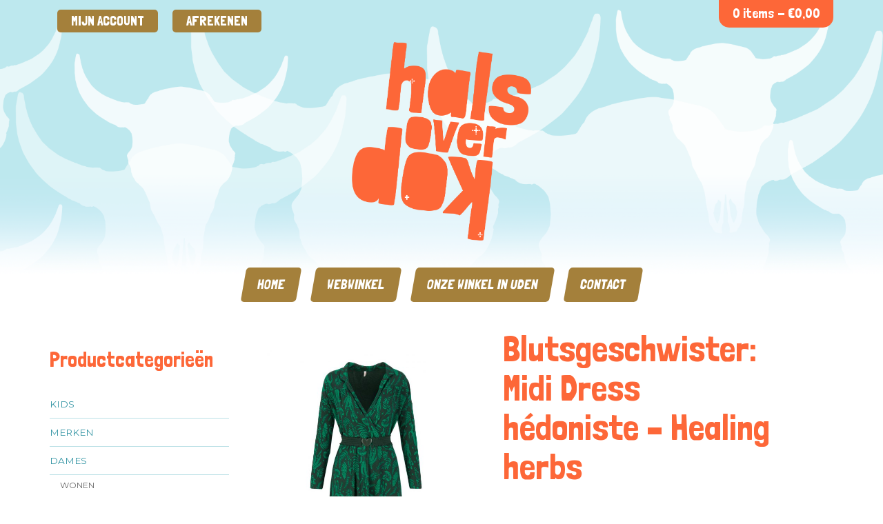

--- FILE ---
content_type: text/html; charset=UTF-8
request_url: https://halsoverkop.nl/product/blutsgeschwister-midi-dress-hedoniste-healing-herbs/
body_size: 19396
content:
<!DOCTYPE html>
<html lang="nl-NL">
<head>
<meta charset="UTF-8">
<meta name="viewport" content="user-scalable=no, width=device-width, initial-scale=1">
<link rel="profile" href="http://gmpg.org/xfn/11">
<link rel="pingback" href="https://halsoverkop.nl/xmlrpc.php">
<link rel="stylesheet" href='//halsoverkop.nl/wp-content/cache/wpfc-minified/6oowyhl0/8hfsh.css' type="text/css">
<script src="https://ajax.googleapis.com/ajax/libs/jquery/1.6.2/jquery.min.js"></script>
<script src='//halsoverkop.nl/wp-content/cache/wpfc-minified/czwg9yi/8hfsh.js' type="text/javascript"></script>
<!-- <script src="/wp-content/themes/halsoverkop/js/jquery.flexslider.js"></script> -->

<meta name='robots' content='index, follow, max-image-preview:large, max-snippet:-1, max-video-preview:-1' />

            <script data-no-defer="1" data-ezscrex="false" data-cfasync="false" data-pagespeed-no-defer data-cookieconsent="ignore">
                var ctPublicFunctions = {"_ajax_nonce":"42fa086efa","_rest_nonce":"478b0abf3a","_ajax_url":"\/wp-admin\/admin-ajax.php","_rest_url":"https:\/\/halsoverkop.nl\/wp-json\/","data__cookies_type":"native","data__ajax_type":"rest","data__bot_detector_enabled":0,"data__frontend_data_log_enabled":1,"text__wait_for_decoding":"Decoding the contact data, let us a few seconds to finish. Anti-Spam by CleanTalk","cookiePrefix":"","wprocket_detected":false,"host_url":"halsoverkop.nl"}
            </script>
        
            <script data-no-defer="1" data-ezscrex="false" data-cfasync="false" data-pagespeed-no-defer data-cookieconsent="ignore">
                var ctPublic = {"_ajax_nonce":"42fa086efa","settings__forms__check_internal":"0","settings__forms__check_external":"0","settings__forms__force_protection":0,"settings__forms__search_test":1,"settings__data__bot_detector_enabled":0,"settings__comments__form_decoration":0,"settings__sfw__anti_crawler":0,"blog_home":"https:\/\/halsoverkop.nl\/","pixel__setting":"0","pixel__enabled":false,"pixel__url":null,"data__email_check_before_post":1,"data__email_check_exist_post":0,"data__cookies_type":"native","data__key_is_ok":true,"data__visible_fields_required":true,"wl_brandname":"Anti-Spam by CleanTalk","wl_brandname_short":"CleanTalk","ct_checkjs_key":"846b655a9a5d338a01cb65c67f8fd6425106f38e488f3a8675e178c75fc714f8","emailEncoderPassKey":"97a2bdd6898b94eee212a695c0c11888","bot_detector_forms_excluded":"W10=","advancedCacheExists":false,"varnishCacheExists":false,"wc_ajax_add_to_cart":true}
            </script>
        
	<!-- This site is optimized with the Yoast SEO Premium plugin v20.10 (Yoast SEO v23.8) - https://yoast.com/wordpress/plugins/seo/ -->
	<title>Blutsgeschwister: Midi Dress hédoniste - Healing herbs | Halsoverkop</title>
	<meta name="description" content="Prachtige midi jurk van Blutsgeschwister. Mooie all-over print.  Super vrouwelijke halslijn en een wijde rok. Top model. Staat fantastisch!" />
	<link rel="canonical" href="https://halsoverkop.nl/product/blutsgeschwister-midi-dress-hedoniste-healing-herbs/" />
	<meta property="og:locale" content="nl_NL" />
	<meta property="og:type" content="article" />
	<meta property="og:title" content="Blutsgeschwister: Midi Dress hédoniste - Healing herbs" />
	<meta property="og:description" content="Prachtige midi jurk van Blutsgeschwister. Mooie all-over print.  Super vrouwelijke halslijn en een wijde rok. Top model. Staat fantastisch!" />
	<meta property="og:url" content="https://halsoverkop.nl/product/blutsgeschwister-midi-dress-hedoniste-healing-herbs/" />
	<meta property="og:site_name" content="Halsoverkop" />
	<meta property="article:publisher" content="https://www.facebook.com/www.halsoverkop.nl/" />
	<meta property="article:modified_time" content="2022-01-04T20:48:30+00:00" />
	<meta property="og:image" content="https://halsoverkop.nl/wp-content/uploads/2021/09/1280_blutsgeschwister_h_doniste_healing_herbs_kleider_gruen_69624_233050.jpg" />
	<meta property="og:image:width" content="1280" />
	<meta property="og:image:height" content="1792" />
	<meta property="og:image:type" content="image/jpeg" />
	<meta name="twitter:card" content="summary_large_image" />
	<meta name="twitter:label1" content="Geschatte leestijd" />
	<meta name="twitter:data1" content="1 minuut" />
	<script type="application/ld+json" class="yoast-schema-graph">{"@context":"https://schema.org","@graph":[{"@type":"WebPage","@id":"https://halsoverkop.nl/product/blutsgeschwister-midi-dress-hedoniste-healing-herbs/","url":"https://halsoverkop.nl/product/blutsgeschwister-midi-dress-hedoniste-healing-herbs/","name":"Blutsgeschwister: Midi Dress hédoniste - Healing herbs | Halsoverkop","isPartOf":{"@id":"https://halsoverkop.nl/#website"},"primaryImageOfPage":{"@id":"https://halsoverkop.nl/product/blutsgeschwister-midi-dress-hedoniste-healing-herbs/#primaryimage"},"image":{"@id":"https://halsoverkop.nl/product/blutsgeschwister-midi-dress-hedoniste-healing-herbs/#primaryimage"},"thumbnailUrl":"https://halsoverkop.nl/wp-content/uploads/2021/09/1280_blutsgeschwister_h_doniste_healing_herbs_kleider_gruen_69624_233050.jpg","datePublished":"2021-09-13T09:32:30+00:00","dateModified":"2022-01-04T20:48:30+00:00","description":"Prachtige midi jurk van Blutsgeschwister. Mooie all-over print.  Super vrouwelijke halslijn en een wijde rok. Top model. Staat fantastisch!","breadcrumb":{"@id":"https://halsoverkop.nl/product/blutsgeschwister-midi-dress-hedoniste-healing-herbs/#breadcrumb"},"inLanguage":"nl-NL","potentialAction":[{"@type":"ReadAction","target":["https://halsoverkop.nl/product/blutsgeschwister-midi-dress-hedoniste-healing-herbs/"]}]},{"@type":"ImageObject","inLanguage":"nl-NL","@id":"https://halsoverkop.nl/product/blutsgeschwister-midi-dress-hedoniste-healing-herbs/#primaryimage","url":"https://halsoverkop.nl/wp-content/uploads/2021/09/1280_blutsgeschwister_h_doniste_healing_herbs_kleider_gruen_69624_233050.jpg","contentUrl":"https://halsoverkop.nl/wp-content/uploads/2021/09/1280_blutsgeschwister_h_doniste_healing_herbs_kleider_gruen_69624_233050.jpg","width":1280,"height":1792,"caption":"Blutsgeschwister: Midi Dress hédoniste - Healing herbs"},{"@type":"BreadcrumbList","@id":"https://halsoverkop.nl/product/blutsgeschwister-midi-dress-hedoniste-healing-herbs/#breadcrumb","itemListElement":[{"@type":"ListItem","position":1,"name":"Home","item":"https://halsoverkop.nl/"},{"@type":"ListItem","position":2,"name":"Webwinkel","item":"https://halsoverkop.nl/webwinkel/"},{"@type":"ListItem","position":3,"name":"Blutsgeschwister: Midi Dress hédoniste &#8211; Healing herbs"}]},{"@type":"WebSite","@id":"https://halsoverkop.nl/#website","url":"https://halsoverkop.nl/","name":"Halsoverkop","description":"De gezelligste winkel van Uden met het leukste en vrolijkste assortiment! ","publisher":{"@id":"https://halsoverkop.nl/#organization"},"potentialAction":[{"@type":"SearchAction","target":{"@type":"EntryPoint","urlTemplate":"https://halsoverkop.nl/?s={search_term_string}"},"query-input":{"@type":"PropertyValueSpecification","valueRequired":true,"valueName":"search_term_string"}}],"inLanguage":"nl-NL"},{"@type":"Organization","@id":"https://halsoverkop.nl/#organization","name":"Halsoverkop","url":"https://halsoverkop.nl/","logo":{"@type":"ImageObject","inLanguage":"nl-NL","@id":"https://halsoverkop.nl/#/schema/logo/image/","url":"https://halsoverkop.nl/wp-content/uploads/2018/11/Tekengebied-1-100.jpg","contentUrl":"https://halsoverkop.nl/wp-content/uploads/2018/11/Tekengebied-1-100.jpg","width":512,"height":512,"caption":"Halsoverkop"},"image":{"@id":"https://halsoverkop.nl/#/schema/logo/image/"},"sameAs":["https://www.facebook.com/www.halsoverkop.nl/","https://www.instagram.com/halsoverkop_live/","https://nl.pinterest.com/halsoverkop/"]}]}</script>
	<!-- / Yoast SEO Premium plugin. -->


<link rel='dns-prefetch' href='//www.googletagmanager.com' />
<link rel="alternate" type="application/rss+xml" title="Halsoverkop &raquo; feed" href="https://halsoverkop.nl/feed/" />
<link rel="alternate" type="application/rss+xml" title="Halsoverkop &raquo; reactiesfeed" href="https://halsoverkop.nl/comments/feed/" />
<link rel="alternate" type="application/rss+xml" title="Halsoverkop &raquo; Blutsgeschwister: Midi Dress hédoniste &#8211; Healing herbs reactiesfeed" href="https://halsoverkop.nl/product/blutsgeschwister-midi-dress-hedoniste-healing-herbs/feed/" />
<script type="text/javascript">
/* <![CDATA[ */
window._wpemojiSettings = {"baseUrl":"https:\/\/s.w.org\/images\/core\/emoji\/15.0.3\/72x72\/","ext":".png","svgUrl":"https:\/\/s.w.org\/images\/core\/emoji\/15.0.3\/svg\/","svgExt":".svg","source":{"concatemoji":"https:\/\/halsoverkop.nl\/wp-includes\/js\/wp-emoji-release.min.js?ver=6.6.2"}};
/*! This file is auto-generated */
!function(i,n){var o,s,e;function c(e){try{var t={supportTests:e,timestamp:(new Date).valueOf()};sessionStorage.setItem(o,JSON.stringify(t))}catch(e){}}function p(e,t,n){e.clearRect(0,0,e.canvas.width,e.canvas.height),e.fillText(t,0,0);var t=new Uint32Array(e.getImageData(0,0,e.canvas.width,e.canvas.height).data),r=(e.clearRect(0,0,e.canvas.width,e.canvas.height),e.fillText(n,0,0),new Uint32Array(e.getImageData(0,0,e.canvas.width,e.canvas.height).data));return t.every(function(e,t){return e===r[t]})}function u(e,t,n){switch(t){case"flag":return n(e,"\ud83c\udff3\ufe0f\u200d\u26a7\ufe0f","\ud83c\udff3\ufe0f\u200b\u26a7\ufe0f")?!1:!n(e,"\ud83c\uddfa\ud83c\uddf3","\ud83c\uddfa\u200b\ud83c\uddf3")&&!n(e,"\ud83c\udff4\udb40\udc67\udb40\udc62\udb40\udc65\udb40\udc6e\udb40\udc67\udb40\udc7f","\ud83c\udff4\u200b\udb40\udc67\u200b\udb40\udc62\u200b\udb40\udc65\u200b\udb40\udc6e\u200b\udb40\udc67\u200b\udb40\udc7f");case"emoji":return!n(e,"\ud83d\udc26\u200d\u2b1b","\ud83d\udc26\u200b\u2b1b")}return!1}function f(e,t,n){var r="undefined"!=typeof WorkerGlobalScope&&self instanceof WorkerGlobalScope?new OffscreenCanvas(300,150):i.createElement("canvas"),a=r.getContext("2d",{willReadFrequently:!0}),o=(a.textBaseline="top",a.font="600 32px Arial",{});return e.forEach(function(e){o[e]=t(a,e,n)}),o}function t(e){var t=i.createElement("script");t.src=e,t.defer=!0,i.head.appendChild(t)}"undefined"!=typeof Promise&&(o="wpEmojiSettingsSupports",s=["flag","emoji"],n.supports={everything:!0,everythingExceptFlag:!0},e=new Promise(function(e){i.addEventListener("DOMContentLoaded",e,{once:!0})}),new Promise(function(t){var n=function(){try{var e=JSON.parse(sessionStorage.getItem(o));if("object"==typeof e&&"number"==typeof e.timestamp&&(new Date).valueOf()<e.timestamp+604800&&"object"==typeof e.supportTests)return e.supportTests}catch(e){}return null}();if(!n){if("undefined"!=typeof Worker&&"undefined"!=typeof OffscreenCanvas&&"undefined"!=typeof URL&&URL.createObjectURL&&"undefined"!=typeof Blob)try{var e="postMessage("+f.toString()+"("+[JSON.stringify(s),u.toString(),p.toString()].join(",")+"));",r=new Blob([e],{type:"text/javascript"}),a=new Worker(URL.createObjectURL(r),{name:"wpTestEmojiSupports"});return void(a.onmessage=function(e){c(n=e.data),a.terminate(),t(n)})}catch(e){}c(n=f(s,u,p))}t(n)}).then(function(e){for(var t in e)n.supports[t]=e[t],n.supports.everything=n.supports.everything&&n.supports[t],"flag"!==t&&(n.supports.everythingExceptFlag=n.supports.everythingExceptFlag&&n.supports[t]);n.supports.everythingExceptFlag=n.supports.everythingExceptFlag&&!n.supports.flag,n.DOMReady=!1,n.readyCallback=function(){n.DOMReady=!0}}).then(function(){return e}).then(function(){var e;n.supports.everything||(n.readyCallback(),(e=n.source||{}).concatemoji?t(e.concatemoji):e.wpemoji&&e.twemoji&&(t(e.twemoji),t(e.wpemoji)))}))}((window,document),window._wpemojiSettings);
/* ]]> */
</script>
<style id='wp-emoji-styles-inline-css' type='text/css'>

	img.wp-smiley, img.emoji {
		display: inline !important;
		border: none !important;
		box-shadow: none !important;
		height: 1em !important;
		width: 1em !important;
		margin: 0 0.07em !important;
		vertical-align: -0.1em !important;
		background: none !important;
		padding: 0 !important;
	}
</style>
<link rel='stylesheet' id='wp-block-library-css' href='//halsoverkop.nl/wp-content/cache/wpfc-minified/etfpxbf8/8hfsh.css' type='text/css' media='all' />
<link rel='stylesheet' id='selectize-css' href='//halsoverkop.nl/wp-content/cache/wpfc-minified/lkuawvyi/8hfsh.css' type='text/css' media='all' />
<link rel='stylesheet' id='wps-price-slider-css' href='//halsoverkop.nl/wp-content/cache/wpfc-minified/6lt2ussj/8hfsh.css' type='text/css' media='all' />
<link rel='stylesheet' id='product-search-css' href='//halsoverkop.nl/wp-content/cache/wpfc-minified/jr4w09lf/8hfsh.css' type='text/css' media='all' />
<style id='classic-theme-styles-inline-css' type='text/css'>
/*! This file is auto-generated */
.wp-block-button__link{color:#fff;background-color:#32373c;border-radius:9999px;box-shadow:none;text-decoration:none;padding:calc(.667em + 2px) calc(1.333em + 2px);font-size:1.125em}.wp-block-file__button{background:#32373c;color:#fff;text-decoration:none}
</style>
<style id='global-styles-inline-css' type='text/css'>
:root{--wp--preset--aspect-ratio--square: 1;--wp--preset--aspect-ratio--4-3: 4/3;--wp--preset--aspect-ratio--3-4: 3/4;--wp--preset--aspect-ratio--3-2: 3/2;--wp--preset--aspect-ratio--2-3: 2/3;--wp--preset--aspect-ratio--16-9: 16/9;--wp--preset--aspect-ratio--9-16: 9/16;--wp--preset--color--black: #000000;--wp--preset--color--cyan-bluish-gray: #abb8c3;--wp--preset--color--white: #ffffff;--wp--preset--color--pale-pink: #f78da7;--wp--preset--color--vivid-red: #cf2e2e;--wp--preset--color--luminous-vivid-orange: #ff6900;--wp--preset--color--luminous-vivid-amber: #fcb900;--wp--preset--color--light-green-cyan: #7bdcb5;--wp--preset--color--vivid-green-cyan: #00d084;--wp--preset--color--pale-cyan-blue: #8ed1fc;--wp--preset--color--vivid-cyan-blue: #0693e3;--wp--preset--color--vivid-purple: #9b51e0;--wp--preset--gradient--vivid-cyan-blue-to-vivid-purple: linear-gradient(135deg,rgba(6,147,227,1) 0%,rgb(155,81,224) 100%);--wp--preset--gradient--light-green-cyan-to-vivid-green-cyan: linear-gradient(135deg,rgb(122,220,180) 0%,rgb(0,208,130) 100%);--wp--preset--gradient--luminous-vivid-amber-to-luminous-vivid-orange: linear-gradient(135deg,rgba(252,185,0,1) 0%,rgba(255,105,0,1) 100%);--wp--preset--gradient--luminous-vivid-orange-to-vivid-red: linear-gradient(135deg,rgba(255,105,0,1) 0%,rgb(207,46,46) 100%);--wp--preset--gradient--very-light-gray-to-cyan-bluish-gray: linear-gradient(135deg,rgb(238,238,238) 0%,rgb(169,184,195) 100%);--wp--preset--gradient--cool-to-warm-spectrum: linear-gradient(135deg,rgb(74,234,220) 0%,rgb(151,120,209) 20%,rgb(207,42,186) 40%,rgb(238,44,130) 60%,rgb(251,105,98) 80%,rgb(254,248,76) 100%);--wp--preset--gradient--blush-light-purple: linear-gradient(135deg,rgb(255,206,236) 0%,rgb(152,150,240) 100%);--wp--preset--gradient--blush-bordeaux: linear-gradient(135deg,rgb(254,205,165) 0%,rgb(254,45,45) 50%,rgb(107,0,62) 100%);--wp--preset--gradient--luminous-dusk: linear-gradient(135deg,rgb(255,203,112) 0%,rgb(199,81,192) 50%,rgb(65,88,208) 100%);--wp--preset--gradient--pale-ocean: linear-gradient(135deg,rgb(255,245,203) 0%,rgb(182,227,212) 50%,rgb(51,167,181) 100%);--wp--preset--gradient--electric-grass: linear-gradient(135deg,rgb(202,248,128) 0%,rgb(113,206,126) 100%);--wp--preset--gradient--midnight: linear-gradient(135deg,rgb(2,3,129) 0%,rgb(40,116,252) 100%);--wp--preset--font-size--small: 13px;--wp--preset--font-size--medium: 20px;--wp--preset--font-size--large: 36px;--wp--preset--font-size--x-large: 42px;--wp--preset--spacing--20: 0.44rem;--wp--preset--spacing--30: 0.67rem;--wp--preset--spacing--40: 1rem;--wp--preset--spacing--50: 1.5rem;--wp--preset--spacing--60: 2.25rem;--wp--preset--spacing--70: 3.38rem;--wp--preset--spacing--80: 5.06rem;--wp--preset--shadow--natural: 6px 6px 9px rgba(0, 0, 0, 0.2);--wp--preset--shadow--deep: 12px 12px 50px rgba(0, 0, 0, 0.4);--wp--preset--shadow--sharp: 6px 6px 0px rgba(0, 0, 0, 0.2);--wp--preset--shadow--outlined: 6px 6px 0px -3px rgba(255, 255, 255, 1), 6px 6px rgba(0, 0, 0, 1);--wp--preset--shadow--crisp: 6px 6px 0px rgba(0, 0, 0, 1);}:where(.is-layout-flex){gap: 0.5em;}:where(.is-layout-grid){gap: 0.5em;}body .is-layout-flex{display: flex;}.is-layout-flex{flex-wrap: wrap;align-items: center;}.is-layout-flex > :is(*, div){margin: 0;}body .is-layout-grid{display: grid;}.is-layout-grid > :is(*, div){margin: 0;}:where(.wp-block-columns.is-layout-flex){gap: 2em;}:where(.wp-block-columns.is-layout-grid){gap: 2em;}:where(.wp-block-post-template.is-layout-flex){gap: 1.25em;}:where(.wp-block-post-template.is-layout-grid){gap: 1.25em;}.has-black-color{color: var(--wp--preset--color--black) !important;}.has-cyan-bluish-gray-color{color: var(--wp--preset--color--cyan-bluish-gray) !important;}.has-white-color{color: var(--wp--preset--color--white) !important;}.has-pale-pink-color{color: var(--wp--preset--color--pale-pink) !important;}.has-vivid-red-color{color: var(--wp--preset--color--vivid-red) !important;}.has-luminous-vivid-orange-color{color: var(--wp--preset--color--luminous-vivid-orange) !important;}.has-luminous-vivid-amber-color{color: var(--wp--preset--color--luminous-vivid-amber) !important;}.has-light-green-cyan-color{color: var(--wp--preset--color--light-green-cyan) !important;}.has-vivid-green-cyan-color{color: var(--wp--preset--color--vivid-green-cyan) !important;}.has-pale-cyan-blue-color{color: var(--wp--preset--color--pale-cyan-blue) !important;}.has-vivid-cyan-blue-color{color: var(--wp--preset--color--vivid-cyan-blue) !important;}.has-vivid-purple-color{color: var(--wp--preset--color--vivid-purple) !important;}.has-black-background-color{background-color: var(--wp--preset--color--black) !important;}.has-cyan-bluish-gray-background-color{background-color: var(--wp--preset--color--cyan-bluish-gray) !important;}.has-white-background-color{background-color: var(--wp--preset--color--white) !important;}.has-pale-pink-background-color{background-color: var(--wp--preset--color--pale-pink) !important;}.has-vivid-red-background-color{background-color: var(--wp--preset--color--vivid-red) !important;}.has-luminous-vivid-orange-background-color{background-color: var(--wp--preset--color--luminous-vivid-orange) !important;}.has-luminous-vivid-amber-background-color{background-color: var(--wp--preset--color--luminous-vivid-amber) !important;}.has-light-green-cyan-background-color{background-color: var(--wp--preset--color--light-green-cyan) !important;}.has-vivid-green-cyan-background-color{background-color: var(--wp--preset--color--vivid-green-cyan) !important;}.has-pale-cyan-blue-background-color{background-color: var(--wp--preset--color--pale-cyan-blue) !important;}.has-vivid-cyan-blue-background-color{background-color: var(--wp--preset--color--vivid-cyan-blue) !important;}.has-vivid-purple-background-color{background-color: var(--wp--preset--color--vivid-purple) !important;}.has-black-border-color{border-color: var(--wp--preset--color--black) !important;}.has-cyan-bluish-gray-border-color{border-color: var(--wp--preset--color--cyan-bluish-gray) !important;}.has-white-border-color{border-color: var(--wp--preset--color--white) !important;}.has-pale-pink-border-color{border-color: var(--wp--preset--color--pale-pink) !important;}.has-vivid-red-border-color{border-color: var(--wp--preset--color--vivid-red) !important;}.has-luminous-vivid-orange-border-color{border-color: var(--wp--preset--color--luminous-vivid-orange) !important;}.has-luminous-vivid-amber-border-color{border-color: var(--wp--preset--color--luminous-vivid-amber) !important;}.has-light-green-cyan-border-color{border-color: var(--wp--preset--color--light-green-cyan) !important;}.has-vivid-green-cyan-border-color{border-color: var(--wp--preset--color--vivid-green-cyan) !important;}.has-pale-cyan-blue-border-color{border-color: var(--wp--preset--color--pale-cyan-blue) !important;}.has-vivid-cyan-blue-border-color{border-color: var(--wp--preset--color--vivid-cyan-blue) !important;}.has-vivid-purple-border-color{border-color: var(--wp--preset--color--vivid-purple) !important;}.has-vivid-cyan-blue-to-vivid-purple-gradient-background{background: var(--wp--preset--gradient--vivid-cyan-blue-to-vivid-purple) !important;}.has-light-green-cyan-to-vivid-green-cyan-gradient-background{background: var(--wp--preset--gradient--light-green-cyan-to-vivid-green-cyan) !important;}.has-luminous-vivid-amber-to-luminous-vivid-orange-gradient-background{background: var(--wp--preset--gradient--luminous-vivid-amber-to-luminous-vivid-orange) !important;}.has-luminous-vivid-orange-to-vivid-red-gradient-background{background: var(--wp--preset--gradient--luminous-vivid-orange-to-vivid-red) !important;}.has-very-light-gray-to-cyan-bluish-gray-gradient-background{background: var(--wp--preset--gradient--very-light-gray-to-cyan-bluish-gray) !important;}.has-cool-to-warm-spectrum-gradient-background{background: var(--wp--preset--gradient--cool-to-warm-spectrum) !important;}.has-blush-light-purple-gradient-background{background: var(--wp--preset--gradient--blush-light-purple) !important;}.has-blush-bordeaux-gradient-background{background: var(--wp--preset--gradient--blush-bordeaux) !important;}.has-luminous-dusk-gradient-background{background: var(--wp--preset--gradient--luminous-dusk) !important;}.has-pale-ocean-gradient-background{background: var(--wp--preset--gradient--pale-ocean) !important;}.has-electric-grass-gradient-background{background: var(--wp--preset--gradient--electric-grass) !important;}.has-midnight-gradient-background{background: var(--wp--preset--gradient--midnight) !important;}.has-small-font-size{font-size: var(--wp--preset--font-size--small) !important;}.has-medium-font-size{font-size: var(--wp--preset--font-size--medium) !important;}.has-large-font-size{font-size: var(--wp--preset--font-size--large) !important;}.has-x-large-font-size{font-size: var(--wp--preset--font-size--x-large) !important;}
:where(.wp-block-post-template.is-layout-flex){gap: 1.25em;}:where(.wp-block-post-template.is-layout-grid){gap: 1.25em;}
:where(.wp-block-columns.is-layout-flex){gap: 2em;}:where(.wp-block-columns.is-layout-grid){gap: 2em;}
:root :where(.wp-block-pullquote){font-size: 1.5em;line-height: 1.6;}
</style>
<link rel='stylesheet' id='ct_public_css-css' href='//halsoverkop.nl/wp-content/cache/wpfc-minified/8z0dzjg9/8hfsh.css' type='text/css' media='all' />
<link rel='stylesheet' id='ct_email_decoder_css-css' href='//halsoverkop.nl/wp-content/cache/wpfc-minified/fwzyqd0/fc7dd.css' type='text/css' media='all' />
<link rel='stylesheet' id='woocommerce-layout-css' href='//halsoverkop.nl/wp-content/cache/wpfc-minified/7imzex3b/8hfsh.css' type='text/css' media='all' />
<link rel='stylesheet' id='woocommerce-smallscreen-css' href='//halsoverkop.nl/wp-content/cache/wpfc-minified/1r6yy5zg/8hfsh.css' type='text/css' media='only screen and (max-width: 768px)' />
<link rel='stylesheet' id='woocommerce-general-css' href='//halsoverkop.nl/wp-content/cache/wpfc-minified/2db1b485/8hfsh.css' type='text/css' media='all' />
<style id='woocommerce-inline-inline-css' type='text/css'>
.woocommerce form .form-row .required { visibility: visible; }
</style>
<link rel='stylesheet' id='halsoverkop-style-css' href='//halsoverkop.nl/wp-content/cache/wpfc-minified/e78c1p46/8hfsh.css' type='text/css' media='all' />
<link rel='stylesheet' id='halsoverkop-functions-css' href='//halsoverkop.nl/wp-content/cache/wpfc-minified/1baf659s/8hfsh.css' type='text/css' media='1' />
<link rel='stylesheet' id='animate-css' href='//halsoverkop.nl/wp-content/cache/wpfc-minified/jnfh106d/8hfsh.css' type='text/css' media='all' />
<link rel='stylesheet' id='ei-carousel-css' href='//halsoverkop.nl/wp-content/cache/wpfc-minified/5f5by30/8hfsh.css' type='text/css' media='all' />
<link rel='stylesheet' id='ei-carousel-theme-css' href='//halsoverkop.nl/wp-content/cache/wpfc-minified/qur5qld0/8hfsh.css' type='text/css' media='all' />
<link rel='stylesheet' id='ei-polaroid-carousel-theme-css' href='//halsoverkop.nl/wp-content/cache/wpfc-minified/8m4mxk5k/8hfsh.css' type='text/css' media='all' />
<link rel='stylesheet' id='ei-showcase-carousel-theme-css' href='//halsoverkop.nl/wp-content/cache/wpfc-minified/9jh7v3x4/8hfsh.css' type='text/css' media='all' />
<link rel='stylesheet' id='fancybox_css-css' href='//halsoverkop.nl/wp-content/cache/wpfc-minified/6xd1j4y6/8hfsh.css' type='text/css' media='all' />
<link rel='stylesheet' id='grid_fallback-css' href='//halsoverkop.nl/wp-content/cache/wpfc-minified/7m65ct40/8hfsh.css' type='text/css' media='all' />
<link rel='stylesheet' id='grid_style-css' href='//halsoverkop.nl/wp-content/cache/wpfc-minified/d7c2uo1l/8hfsh.css' type='text/css' media='all' />
<link rel='stylesheet' id='enjoy_instagramm_css-css' href='//halsoverkop.nl/wp-content/cache/wpfc-minified/dk45gev/8hfsh.css' type='text/css' media='all' />
<link rel='stylesheet' id='woo_discount_pro_style-css' href='//halsoverkop.nl/wp-content/cache/wpfc-minified/dhy0pqhw/8hfsh.css' type='text/css' media='all' />
<script type="text/javascript" id="woocommerce-google-analytics-integration-gtag-js-after">
/* <![CDATA[ */
/* Google Analytics for WooCommerce (gtag.js) */
					window.dataLayer = window.dataLayer || [];
					function gtag(){dataLayer.push(arguments);}
					// Set up default consent state.
					for ( const mode of [{"analytics_storage":"denied","ad_storage":"denied","ad_user_data":"denied","ad_personalization":"denied","region":["AT","BE","BG","HR","CY","CZ","DK","EE","FI","FR","DE","GR","HU","IS","IE","IT","LV","LI","LT","LU","MT","NL","NO","PL","PT","RO","SK","SI","ES","SE","GB","CH"]}] || [] ) {
						gtag( "consent", "default", { "wait_for_update": 500, ...mode } );
					}
					gtag("js", new Date());
					gtag("set", "developer_id.dOGY3NW", true);
					gtag("config", "G-QHT37BJH89", {"track_404":true,"allow_google_signals":true,"logged_in":false,"linker":{"domains":[],"allow_incoming":false},"custom_map":{"dimension1":"logged_in"}});
/* ]]> */
</script>
<script src='//halsoverkop.nl/wp-content/cache/wpfc-minified/7nsjco5i/fc7dd.js' type="text/javascript"></script>
<!-- <script type="text/javascript" data-pagespeed-no-defer src="https://halsoverkop.nl/wp-content/plugins/cleantalk-spam-protect/js/apbct-public-bundle.min.js?ver=6.49" id="ct_public_functions-js"></script> -->
<!-- <script type="text/javascript" src="https://halsoverkop.nl/wp-includes/js/jquery/jquery.min.js?ver=3.7.1" id="jquery-core-js"></script> -->
<!-- <script type="text/javascript" src="https://halsoverkop.nl/wp-includes/js/jquery/jquery-migrate.min.js?ver=3.4.1" id="jquery-migrate-js"></script> -->
<!-- <script type="text/javascript" src="https://halsoverkop.nl/wp-content/plugins/woocommerce/assets/js/jquery-blockui/jquery.blockUI.min.js?ver=2.7.0-wc.8.4.0" id="jquery-blockui-js" defer="defer" data-wp-strategy="defer"></script> -->
<script type="text/javascript" id="wc-add-to-cart-js-extra">
/* <![CDATA[ */
var wc_add_to_cart_params = {"ajax_url":"\/wp-admin\/admin-ajax.php","wc_ajax_url":"\/?wc-ajax=%%endpoint%%","i18n_view_cart":"Bekijk winkelwagen","cart_url":"https:\/\/halsoverkop.nl\/winkelmand\/","is_cart":"","cart_redirect_after_add":"no"};
/* ]]> */
</script>
<script src='//halsoverkop.nl/wp-content/cache/wpfc-minified/jlwj7kay/8hfsh.js' type="text/javascript"></script>
<!-- <script type="text/javascript" src="https://halsoverkop.nl/wp-content/plugins/woocommerce/assets/js/frontend/add-to-cart.min.js?ver=8.4.0" id="wc-add-to-cart-js" defer="defer" data-wp-strategy="defer"></script> -->
<script type="text/javascript" id="wc-single-product-js-extra">
/* <![CDATA[ */
var wc_single_product_params = {"i18n_required_rating_text":"Selecteer een waardering","review_rating_required":"yes","flexslider":{"rtl":false,"animation":"slide","smoothHeight":true,"directionNav":false,"controlNav":"thumbnails","slideshow":false,"animationSpeed":500,"animationLoop":false,"allowOneSlide":false},"zoom_enabled":"","zoom_options":[],"photoswipe_enabled":"","photoswipe_options":{"shareEl":false,"closeOnScroll":false,"history":false,"hideAnimationDuration":0,"showAnimationDuration":0},"flexslider_enabled":""};
/* ]]> */
</script>
<script src='//halsoverkop.nl/wp-content/cache/wpfc-minified/212kj09e/8hfsh.js' type="text/javascript"></script>
<!-- <script type="text/javascript" src="https://halsoverkop.nl/wp-content/plugins/woocommerce/assets/js/frontend/single-product.min.js?ver=8.4.0" id="wc-single-product-js" defer="defer" data-wp-strategy="defer"></script> -->
<!-- <script type="text/javascript" src="https://halsoverkop.nl/wp-content/plugins/woocommerce/assets/js/js-cookie/js.cookie.min.js?ver=2.1.4-wc.8.4.0" id="js-cookie-js" defer="defer" data-wp-strategy="defer"></script> -->
<script type="text/javascript" id="woocommerce-js-extra">
/* <![CDATA[ */
var woocommerce_params = {"ajax_url":"\/wp-admin\/admin-ajax.php","wc_ajax_url":"\/?wc-ajax=%%endpoint%%"};
/* ]]> */
</script>
<script src='//halsoverkop.nl/wp-content/cache/wpfc-minified/d79qq7m3/8hfsh.js' type="text/javascript"></script>
<!-- <script type="text/javascript" src="https://halsoverkop.nl/wp-content/plugins/woocommerce/assets/js/frontend/woocommerce.min.js?ver=8.4.0" id="woocommerce-js" defer="defer" data-wp-strategy="defer"></script> -->
<script type="text/javascript" id="wc_additional_variation_images_script-js-extra">
/* <![CDATA[ */
var wc_additional_variation_images_local = {"ajaxurl":"https:\/\/halsoverkop.nl\/wp-admin\/admin-ajax.php","ajaxImageSwapNonce":"1c294497aa","gallery_images_class":".product .images .thumbnails","main_images_class":".product .images > a","lightbox_images":".product .images a.zoom","custom_swap":"","custom_original_swap":"","custom_reset_swap":""};
/* ]]> */
</script>
<script src='//halsoverkop.nl/wp-content/cache/wpfc-minified/swu7byz/8hfsh.js' type="text/javascript"></script>
<!-- <script type="text/javascript" src="https://halsoverkop.nl/wp-content/plugins/woocommerce-additional-variation-images/assets/js/frontend.min.js?ver=6.6.2" id="wc_additional_variation_images_script-js"></script> -->
<!-- <script type="text/javascript" src="https://halsoverkop.nl/wp-content/plugins/enjoy-instagram-instagram-responsive-images-gallery-and-carousel/assets/js/swiper-bundle.min.js?ver=6.2.2" id="ei-carousel-js"></script> -->
<!-- <script type="text/javascript" src="https://halsoverkop.nl/wp-content/plugins/enjoy-instagram-instagram-responsive-images-gallery-and-carousel/assets/js/jquery.fancybox.min.js?ver=6.2.2" id="fancybox-js"></script> -->
<!-- <script type="text/javascript" src="https://halsoverkop.nl/wp-content/plugins/enjoy-instagram-instagram-responsive-images-gallery-and-carousel/assets/js/modernizr.custom.26633.min.js?ver=6.2.2" id="modernizr.custom.26633-js"></script> -->
<script type="text/javascript" id="gridrotator-js-extra">
/* <![CDATA[ */
var GridRotator = {"assetsUrl":"https:\/\/halsoverkop.nl\/wp-content\/plugins\/enjoy-instagram-instagram-responsive-images-gallery-and-carousel\/assets"};
/* ]]> */
</script>
<script src='//halsoverkop.nl/wp-content/cache/wpfc-minified/qiyeqkw0/8hfsh.js' type="text/javascript"></script>
<!-- <script type="text/javascript" src="https://halsoverkop.nl/wp-content/plugins/enjoy-instagram-instagram-responsive-images-gallery-and-carousel/assets/js/jquery.gridrotator.min.js?ver=6.2.2" id="gridrotator-js"></script> -->
<!-- <script type="text/javascript" src="https://halsoverkop.nl/wp-content/plugins/enjoy-instagram-instagram-responsive-images-gallery-and-carousel/assets/js/ios-orientationchange-fix.min.js?ver=6.2.2" id="orientationchange-js"></script> -->
<!-- <script type="text/javascript" src="https://halsoverkop.nl/wp-content/plugins/enjoy-instagram-instagram-responsive-images-gallery-and-carousel/assets/js/modernizr.min.js?ver=6.2.2" id="modernizer-js"></script> -->
<!-- <script type="text/javascript" src="https://halsoverkop.nl/wp-content/plugins/enjoy-instagram-instagram-responsive-images-gallery-and-carousel/assets/js/classie.min.js?ver=6.2.2" id="classie-js"></script> -->
<link rel="https://api.w.org/" href="https://halsoverkop.nl/wp-json/" /><link rel="alternate" title="JSON" type="application/json" href="https://halsoverkop.nl/wp-json/wp/v2/product/38343" /><link rel="EditURI" type="application/rsd+xml" title="RSD" href="https://halsoverkop.nl/xmlrpc.php?rsd" />
<meta name="generator" content="WordPress 6.6.2" />
<meta name="generator" content="WooCommerce 8.4.0" />
<link rel='shortlink' href='https://halsoverkop.nl/?p=38343' />
<link rel="alternate" title="oEmbed (JSON)" type="application/json+oembed" href="https://halsoverkop.nl/wp-json/oembed/1.0/embed?url=https%3A%2F%2Fhalsoverkop.nl%2Fproduct%2Fblutsgeschwister-midi-dress-hedoniste-healing-herbs%2F" />
<link rel="alternate" title="oEmbed (XML)" type="text/xml+oembed" href="https://halsoverkop.nl/wp-json/oembed/1.0/embed?url=https%3A%2F%2Fhalsoverkop.nl%2Fproduct%2Fblutsgeschwister-midi-dress-hedoniste-healing-herbs%2F&#038;format=xml" />
<script type="text/javascript">
(function(url){
	if(/(?:Chrome\/26\.0\.1410\.63 Safari\/537\.31|WordfenceTestMonBot)/.test(navigator.userAgent)){ return; }
	var addEvent = function(evt, handler) {
		if (window.addEventListener) {
			document.addEventListener(evt, handler, false);
		} else if (window.attachEvent) {
			document.attachEvent('on' + evt, handler);
		}
	};
	var removeEvent = function(evt, handler) {
		if (window.removeEventListener) {
			document.removeEventListener(evt, handler, false);
		} else if (window.detachEvent) {
			document.detachEvent('on' + evt, handler);
		}
	};
	var evts = 'contextmenu dblclick drag dragend dragenter dragleave dragover dragstart drop keydown keypress keyup mousedown mousemove mouseout mouseover mouseup mousewheel scroll'.split(' ');
	var logHuman = function() {
		if (window.wfLogHumanRan) { return; }
		window.wfLogHumanRan = true;
		var wfscr = document.createElement('script');
		wfscr.type = 'text/javascript';
		wfscr.async = true;
		wfscr.src = url + '&r=' + Math.random();
		(document.getElementsByTagName('head')[0]||document.getElementsByTagName('body')[0]).appendChild(wfscr);
		for (var i = 0; i < evts.length; i++) {
			removeEvent(evts[i], logHuman);
		}
	};
	for (var i = 0; i < evts.length; i++) {
		addEvent(evts[i], logHuman);
	}
})('//halsoverkop.nl/?wordfence_lh=1&hid=3FB7428866875829C58980C8A7EA33B3');
</script>		<script type="text/javascript">
			//Grid displaying after loading of images
			function display_grid() {
				jQuery('[id^="ei-grid-loading-"]').hide();
				jQuery('[id^="ei-grid-list-"]').show();
			}

			window.onload = display_grid;

			jQuery(function () {
				jQuery(document).on('click', '.fancybox-caption__body', function () {
					jQuery(this).toggleClass('full-caption')
				})
			});
		</script>
		<!-- Google site verification - Google for WooCommerce -->
<meta name="google-site-verification" content="bSQr7V_b_m3RDrZ1V8gqMbM_IXWUMUN3GL15xFPwZWk" />
	<noscript><style>.woocommerce-product-gallery{ opacity: 1 !important; }</style></noscript>
				<script  type="text/javascript">
				!function(f,b,e,v,n,t,s){if(f.fbq)return;n=f.fbq=function(){n.callMethod?
					n.callMethod.apply(n,arguments):n.queue.push(arguments)};if(!f._fbq)f._fbq=n;
					n.push=n;n.loaded=!0;n.version='2.0';n.queue=[];t=b.createElement(e);t.async=!0;
					t.src=v;s=b.getElementsByTagName(e)[0];s.parentNode.insertBefore(t,s)}(window,
					document,'script','https://connect.facebook.net/en_US/fbevents.js');
			</script>
			<!-- WooCommerce Facebook Integration Begin -->
			<script  type="text/javascript">

				fbq('init', '1125284301258629', {}, {
    "agent": "woocommerce-8.4.0-3.2.10"
});

				fbq( 'track', 'PageView', {
    "source": "woocommerce",
    "version": "8.4.0",
    "pluginVersion": "3.2.10"
} );

				document.addEventListener( 'DOMContentLoaded', function() {
					// Insert placeholder for events injected when a product is added to the cart through AJAX.
					document.body.insertAdjacentHTML( 'beforeend', '<div class=\"wc-facebook-pixel-event-placeholder\"></div>' );
				}, false );

			</script>
			<!-- WooCommerce Facebook Integration End -->
			<link rel="icon" href="https://halsoverkop.nl/wp-content/uploads/2018/11/cropped-Tekengebied-1-100-32x32.jpg" sizes="32x32" />
<link rel="icon" href="https://halsoverkop.nl/wp-content/uploads/2018/11/cropped-Tekengebied-1-100-192x192.jpg" sizes="192x192" />
<link rel="apple-touch-icon" href="https://halsoverkop.nl/wp-content/uploads/2018/11/cropped-Tekengebied-1-100-180x180.jpg" />
<meta name="msapplication-TileImage" content="https://halsoverkop.nl/wp-content/uploads/2018/11/cropped-Tekengebied-1-100-270x270.jpg" />
<script type="text/javascript">//<![CDATA[
            // Google Analytics for WordPress by Yoast v4.3.5 | http://yoast.com/wordpress/google-analytics/
            var _gaq = _gaq || [];
            _gaq.push(['_setAccount', 'UA-37739850-1']);
				            _gaq.push(['_trackPageview']);
            (function () {
                var ga = document.createElement('script');
                ga.type = 'text/javascript';
                ga.async = true;
                ga.src = ('https:' == document.location.protocol ? 'https://ssl' : 'http://www') + '.google-analytics.com/ga.js';

                var s = document.getElementsByTagName('script')[0];
                s.parentNode.insertBefore(ga, s);
            })();
            //]]></script>
</head>

<body class="woocommerce">
<div id="page" class="site">

	<header id="masthead" class="site-header" role="banner">
		<div class="site-branding">
        
        	<div class="row">
            	<div class="col-xs-12 col-sm-6"><div class="box"><div class="menu-topmenu1-container"><ul id="topmenu1" class="menu"><li id="menu-item-35" class="menu-item menu-item-type-post_type menu-item-object-page menu-item-35"><a href="https://halsoverkop.nl/mijn-account/">Mijn account</a></li>
<li id="menu-item-36" class="menu-item menu-item-type-post_type menu-item-object-page menu-item-36"><a href="https://halsoverkop.nl/afrekenen/">Afrekenen</a></li>
</ul></div></div></div>
                <div class="col-xs-12 col-sm-6"><div class="box"><a class="cart-contents" href="https://halsoverkop.nl/winkelmand/" title="View your shopping cart">0 items - <span class="woocommerce-Price-amount amount"><bdi><span class="woocommerce-Price-currencySymbol">&euro;</span>0,00</bdi></span></a></div></div>
            </div>
            
            <div class="row center-xs">
            	<div class="col-xs-3 col-sm-3"><div class="box logo"><a href="/"><div id="stars"></div><img src="/wp-content/themes/halsoverkop/img/logo.png"></a></div></div>
            </div>
			
            
		</div><!-- .site-branding -->

		<nav id="site-navigation" class="main-navigation" role="navigation">
			<button class="menu-toggle" aria-controls="primary-menu" aria-expanded="false"><a id="nav-toggle" href="#"><span></span></a></button>
			<div class="menu-hoofdmenu-container"><ul id="primary-menu" class="menu"><li id="menu-item-37" class="menu-item menu-item-type-post_type menu-item-object-page menu-item-home menu-item-37"><a href="https://halsoverkop.nl/">Home</a></li>
<li id="menu-item-39" class="menu-item menu-item-type-post_type menu-item-object-page menu-item-has-children current_page_parent menu-item-39"><a href="https://halsoverkop.nl/webwinkel/">Webwinkel</a>
<ul class="sub-menu">
	<li id="menu-item-14477" class="col-md-3 col-sm-3 menu-item menu-item-type-taxonomy menu-item-object-product_cat current-product-ancestor menu-item-has-children menu-item-14477"><a href="https://halsoverkop.nl/webwinkel/dameskleding/">Dames</a>
	<ul class="sub-menu">
		<li id="menu-item-1520" class="menu-item menu-item-type-taxonomy menu-item-object-product_cat current-product-ancestor current-menu-parent current-product-parent menu-item-1520"><a href="https://halsoverkop.nl/webwinkel/dameskleding/jurken/">Jurken</a></li>
		<li id="menu-item-1522" class="menu-item menu-item-type-taxonomy menu-item-object-product_cat menu-item-1522"><a href="https://halsoverkop.nl/webwinkel/dameskleding/rokken/">Rokken</a></li>
		<li id="menu-item-1523" class="menu-item menu-item-type-taxonomy menu-item-object-product_cat menu-item-1523"><a href="https://halsoverkop.nl/webwinkel/dameskleding/shirts/">Shirts / Tops / Sweaters / Blouse</a></li>
		<li id="menu-item-15060" class="menu-item menu-item-type-taxonomy menu-item-object-product_cat menu-item-15060"><a href="https://halsoverkop.nl/webwinkel/dameskleding/broek/">Broek/ Jumpsuit</a></li>
		<li id="menu-item-12255" class="menu-item menu-item-type-taxonomy menu-item-object-product_cat menu-item-12255"><a href="https://halsoverkop.nl/webwinkel/dameskleding/vest-jas/">Vest / jas</a></li>
		<li id="menu-item-15703" class="menu-item menu-item-type-taxonomy menu-item-object-product_cat menu-item-15703"><a href="https://halsoverkop.nl/webwinkel/dameskleding/accessoires-kies-een-item/">Accessoires</a></li>
		<li id="menu-item-35762" class="menu-item menu-item-type-taxonomy menu-item-object-product_cat menu-item-35762"><a href="https://halsoverkop.nl/webwinkel/dameskleding/pantys/">Panty&#8217;s &#8211; Sokken</a></li>
		<li id="menu-item-36690" class="menu-item menu-item-type-taxonomy menu-item-object-product_cat menu-item-36690"><a href="https://halsoverkop.nl/webwinkel/dameskleding/wonen/">Wonen</a></li>
		<li id="menu-item-55775" class="menu-item menu-item-type-taxonomy menu-item-object-product_cat menu-item-55775"><a href="https://halsoverkop.nl/webwinkel/dameskleding/kaartjes/">Kaartjes</a></li>
		<li id="menu-item-42383" class="menu-item menu-item-type-taxonomy menu-item-object-product_cat menu-item-42383"><a href="https://halsoverkop.nl/webwinkel/dameskleding/cadeau-tip/">Cadeau tip</a></li>
	</ul>
</li>
	<li id="menu-item-30076" class="col-md-3 col-sm-3 menu-item menu-item-type-taxonomy menu-item-object-product_cat menu-item-has-children menu-item-30076"><a href="https://halsoverkop.nl/webwinkel/kids/">KIDS</a>
	<ul class="sub-menu">
		<li id="menu-item-68417" class="menu-item menu-item-type-taxonomy menu-item-object-product_cat menu-item-68417"><a href="https://halsoverkop.nl/webwinkel/kids/kleding/">Kleding</a></li>
		<li id="menu-item-30081" class="menu-item menu-item-type-taxonomy menu-item-object-product_cat menu-item-30081"><a href="https://halsoverkop.nl/webwinkel/kids/accessoires-kies-een-item-kids/">Accessoires</a></li>
		<li id="menu-item-32375" class="menu-item menu-item-type-taxonomy menu-item-object-product_cat menu-item-32375"><a href="https://halsoverkop.nl/webwinkel/kids/naar-school/">Naar school</a></li>
	</ul>
</li>
	<li id="menu-item-9006" class="col-md-3 col-sm-3 menu-item menu-item-type-taxonomy menu-item-object-product_cat menu-item-has-children menu-item-9006"><a href="https://halsoverkop.nl/webwinkel/rice-dk-bij-halsoverkop/">Rice dk</a>
	<ul class="sub-menu">
		<li id="menu-item-40710" class="menu-item menu-item-type-taxonomy menu-item-object-product_cat menu-item-40710"><a href="https://halsoverkop.nl/webwinkel/rice-dk-bij-halsoverkop/alfabet-bekers/">Alfabet Bekers</a></li>
		<li id="menu-item-30075" class="menu-item menu-item-type-taxonomy menu-item-object-product_cat menu-item-30075"><a href="https://halsoverkop.nl/webwinkel/rice-dk-bij-halsoverkop/bekers/">MEDIUM Bekers</a></li>
		<li id="menu-item-37080" class="menu-item menu-item-type-taxonomy menu-item-object-product_cat menu-item-37080"><a href="https://halsoverkop.nl/webwinkel/rice-dk-bij-halsoverkop/grote-bekers/">Grote Bekers</a></li>
		<li id="menu-item-35760" class="menu-item menu-item-type-taxonomy menu-item-object-product_cat menu-item-35760"><a href="https://halsoverkop.nl/webwinkel/rice-dk-bij-halsoverkop/kommetjes/">Kommetjes</a></li>
		<li id="menu-item-39757" class="menu-item menu-item-type-taxonomy menu-item-object-product_cat menu-item-39757"><a href="https://halsoverkop.nl/webwinkel/rice-dk-bij-halsoverkop/kommetjes/medium-kom/">Medium kom</a></li>
		<li id="menu-item-35761" class="menu-item menu-item-type-taxonomy menu-item-object-product_cat menu-item-35761"><a href="https://halsoverkop.nl/webwinkel/rice-dk-bij-halsoverkop/melamine/borden/">Borden</a></li>
		<li id="menu-item-35764" class="menu-item menu-item-type-taxonomy menu-item-object-product_cat menu-item-35764"><a href="https://halsoverkop.nl/webwinkel/rice-dk-bij-halsoverkop/lepel-en-vork/">Lepel en vork</a></li>
		<li id="menu-item-48137" class="menu-item menu-item-type-taxonomy menu-item-object-product_cat menu-item-48137"><a href="https://halsoverkop.nl/webwinkel/rice-dk-bij-halsoverkop/kleine-bekers/">Kleine bekers</a></li>
		<li id="menu-item-9007" class="menu-item menu-item-type-taxonomy menu-item-object-product_cat menu-item-9007"><a href="https://halsoverkop.nl/webwinkel/rice-dk-bij-halsoverkop/melamine/">Melamine</a></li>
		<li id="menu-item-35766" class="menu-item menu-item-type-taxonomy menu-item-object-product_cat menu-item-35766"><a href="https://halsoverkop.nl/webwinkel/rice-dk-bij-halsoverkop/acryl/">Acryl</a></li>
		<li id="menu-item-9286" class="menu-item menu-item-type-taxonomy menu-item-object-product_cat menu-item-9286"><a href="https://halsoverkop.nl/webwinkel/rice-dk-bij-halsoverkop/porselein-keramiek/">Porselein | Keramiek</a></li>
		<li id="menu-item-9019" class="menu-item menu-item-type-taxonomy menu-item-object-product_cat menu-item-9019"><a href="https://halsoverkop.nl/webwinkel/rice-dk-bij-halsoverkop/kids-2/">Kids</a></li>
		<li id="menu-item-32315" class="menu-item menu-item-type-taxonomy menu-item-object-product_cat menu-item-32315"><a href="https://halsoverkop.nl/webwinkel/rice-dk-bij-halsoverkop/sale/">SALE</a></li>
		<li id="menu-item-61686" class="menu-item menu-item-type-taxonomy menu-item-object-product_cat menu-item-61686"><a href="https://halsoverkop.nl/webwinkel/rice-dk-bij-halsoverkop/la-joie-de-vivre/">La Joie de Vivre</a></li>
		<li id="menu-item-46345" class="menu-item menu-item-type-taxonomy menu-item-object-product_cat menu-item-46345"><a href="https://halsoverkop.nl/webwinkel/rice-dk-bij-halsoverkop/pasen/">Pasen</a></li>
		<li id="menu-item-41772" class="menu-item menu-item-type-taxonomy menu-item-object-product_cat menu-item-41772"><a href="https://halsoverkop.nl/webwinkel/rice-dk-bij-halsoverkop/kerst/">Kerst</a></li>
		<li id="menu-item-56968" class="menu-item menu-item-type-taxonomy menu-item-object-product_cat menu-item-56968"><a href="https://halsoverkop.nl/webwinkel/rice-dk-bij-halsoverkop/viva-la-vida/">Viva la Vida</a></li>
		<li id="menu-item-32314" class="menu-item menu-item-type-taxonomy menu-item-object-product_cat menu-item-32314"><a href="https://halsoverkop.nl/webwinkel/rice-dk-bij-halsoverkop/raffia/">Raffia</a></li>
		<li id="menu-item-35767" class="menu-item menu-item-type-taxonomy menu-item-object-product_cat menu-item-35767"><a href="https://halsoverkop.nl/webwinkel/rice-dk-bij-halsoverkop/tuin/">In de tuin</a></li>
		<li id="menu-item-9008" class="menu-item menu-item-type-taxonomy menu-item-object-product_cat menu-item-9008"><a href="https://halsoverkop.nl/webwinkel/rice-dk-bij-halsoverkop/in-de-keuken/">In de keuken</a></li>
		<li id="menu-item-9015" class="menu-item menu-item-type-taxonomy menu-item-object-product_cat menu-item-9015"><a href="https://halsoverkop.nl/webwinkel/rice-dk-bij-halsoverkop/home/">In huis</a></li>
		<li id="menu-item-40563" class="menu-item menu-item-type-taxonomy menu-item-object-product_cat menu-item-40563"><a href="https://halsoverkop.nl/webwinkel/rice-dk-bij-halsoverkop/kaarsen/">Kaarsen</a></li>
		<li id="menu-item-48321" class="menu-item menu-item-type-taxonomy menu-item-object-product_cat menu-item-48321"><a href="https://halsoverkop.nl/webwinkel/rice-dk-bij-halsoverkop/dance-it-out/">DANCE IT OUT!</a></li>
		<li id="menu-item-42908" class="menu-item menu-item-type-taxonomy menu-item-object-product_cat menu-item-42908"><a href="https://halsoverkop.nl/webwinkel/rice-dk-bij-halsoverkop/yippie-yippie-yeah/">Yippie Yippie Yeah</a></li>
		<li id="menu-item-54618" class="menu-item menu-item-type-taxonomy menu-item-object-product_cat menu-item-54618"><a href="https://halsoverkop.nl/webwinkel/rice-dk-bij-halsoverkop/flower-me-happy/">Flower me Happy</a></li>
	</ul>
</li>
	<li id="menu-item-30490" class="col-md-3 col-sm-3 menu-item menu-item-type-taxonomy menu-item-object-product_cat menu-item-has-children menu-item-30490"><a href="https://halsoverkop.nl/webwinkel/merken/">Merken</a>
	<ul class="sub-menu">
		<li id="menu-item-63911" class="menu-item menu-item-type-taxonomy menu-item-object-product_cat menu-item-63911"><a href="https://halsoverkop.nl/webwinkel/merken/all-the-luck-in-the-world/">All the Luck in the World</a></li>
		<li id="menu-item-64883" class="menu-item menu-item-type-taxonomy menu-item-object-product_cat menu-item-64883"><a href="https://halsoverkop.nl/webwinkel/merken/arsene-les-pipelettes/">Arsēne &amp; Les Pipelettes</a></li>
		<li id="menu-item-62241" class="menu-item menu-item-type-taxonomy menu-item-object-product_cat menu-item-62241"><a href="https://halsoverkop.nl/webwinkel/merken/compania-fantastica/">Compañia Fantastica</a></li>
		<li id="menu-item-60509" class="menu-item menu-item-type-taxonomy menu-item-object-product_cat menu-item-60509"><a href="https://halsoverkop.nl/webwinkel/merken/gift-company/">Gift Company</a></li>
		<li id="menu-item-1518" class="menu-item menu-item-type-taxonomy menu-item-object-product_cat menu-item-1518"><a href="https://halsoverkop.nl/webwinkel/merken/kinglouie/">King Louie</a></li>
		<li id="menu-item-39399" class="menu-item menu-item-type-taxonomy menu-item-object-product_cat menu-item-39399"><a href="https://halsoverkop.nl/webwinkel/merken/kitsch-kitchen/">Kitsch Kitchen</a></li>
		<li id="menu-item-56249" class="menu-item menu-item-type-taxonomy menu-item-object-product_cat menu-item-56249"><a href="https://halsoverkop.nl/webwinkel/merken/klevering/">&amp;klevering</a></li>
		<li id="menu-item-64907" class="menu-item menu-item-type-taxonomy menu-item-object-product_cat menu-item-64907"><a href="https://halsoverkop.nl/webwinkel/merken/lalamour/">LaLamour</a></li>
		<li id="menu-item-49114" class="menu-item menu-item-type-taxonomy menu-item-object-product_cat menu-item-49114"><a href="https://halsoverkop.nl/webwinkel/merken/les-touristes-merken/">Les Touristes</a></li>
		<li id="menu-item-30434" class="menu-item menu-item-type-taxonomy menu-item-object-product_cat menu-item-30434"><a href="https://halsoverkop.nl/webwinkel/merken/monk-anna/">Monk &amp; Anna</a></li>
		<li id="menu-item-54174" class="menu-item menu-item-type-taxonomy menu-item-object-product_cat menu-item-54174"><a href="https://halsoverkop.nl/webwinkel/merken/numph/">Nümph</a></li>
		<li id="menu-item-40353" class="menu-item menu-item-type-taxonomy menu-item-object-product_cat menu-item-40353"><a href="https://halsoverkop.nl/webwinkel/merken/rex-london/">Rex London</a></li>
		<li id="menu-item-9014" class="menu-item menu-item-type-taxonomy menu-item-object-product_cat menu-item-9014"><a href="https://halsoverkop.nl/webwinkel/merken/someone/">Someone</a></li>
		<li id="menu-item-9017" class="menu-item menu-item-type-taxonomy menu-item-object-product_cat menu-item-9017"><a href="https://halsoverkop.nl/webwinkel/merken/stickylemon/">Sticky Lemon</a></li>
		<li id="menu-item-36615" class="menu-item menu-item-type-taxonomy menu-item-object-product_cat menu-item-36615"><a href="https://halsoverkop.nl/webwinkel/merken/studio-ditte/">Studio Ditte</a></li>
		<li id="menu-item-42385" class="menu-item menu-item-type-taxonomy menu-item-object-product_cat menu-item-42385"><a href="https://halsoverkop.nl/webwinkel/merken/studio-roof/">Studio ROOF</a></li>
		<li id="menu-item-40354" class="menu-item menu-item-type-taxonomy menu-item-object-product_cat menu-item-40354"><a href="https://halsoverkop.nl/webwinkel/merken/surkana/">Surkana</a></li>
		<li id="menu-item-40963" class="menu-item menu-item-type-taxonomy menu-item-object-product_cat menu-item-40963"><a href="https://halsoverkop.nl/webwinkel/merken/talking-tables/">Talking Tables</a></li>
		<li id="menu-item-65186" class="menu-item menu-item-type-taxonomy menu-item-object-product_cat menu-item-65186"><a href="https://halsoverkop.nl/webwinkel/merken/the-gift-label/">The Gift Label</a></li>
		<li id="menu-item-40355" class="menu-item menu-item-type-taxonomy menu-item-object-product_cat menu-item-40355"><a href="https://halsoverkop.nl/webwinkel/merken/tinne-mia/">Tinne + Mia</a></li>
	</ul>
</li>
</ul>
</li>
<li id="menu-item-2376" class="menu-item menu-item-type-post_type menu-item-object-page menu-item-2376"><a href="https://halsoverkop.nl/onze-winkel/">Onze winkel in Uden</a></li>
<li id="menu-item-38" class="col-md-3 col-sm- menu-item menu-item-type-post_type menu-item-object-page menu-item-38"><a href="https://halsoverkop.nl/contact/">Contact</a></li>
</ul></div>		</nav><!-- #site-navigation -->
	</header><!-- #masthead -->

	<div id="content" class="site-content">
    	<div class="row">



<aside id="secondary" class="widget-area col-xs-12 col-sm-3" role="complementary">
    <a class="shop-toggle">
    <div><!--?xml version="1.0" encoding="UTF-8"?-->

<svg width="352px" height="384px" viewBox="0 0 352 384" version="1.1" xmlns="http://www.w3.org/2000/svg" xmlns:xlink="http://www.w3.org/1999/xlink">
    <title>Untitled</title>
    <g id="Page-1" stroke="none" stroke-width="1" fill="none" fill-rule="evenodd">
        <path d="M224.197,177.003 L60.003,177.003 C53.722,158.348 36.077,144.87 15.331,144.87 C-5.415,144.87 -23.06,158.348 -29.341,177.003 L-129.269,177.003 C-137.553,177.003 -144.269,183.719 -144.269,192.003 C-144.269,200.287 -137.553,207.003 -129.269,207.003 L-29.341,207.003 C-23.06,225.658 -5.415,239.136 15.331,239.136 C36.077,239.136 53.722,225.658 60.003,207.003 L224.198,207.003 C232.482,207.003 239.198,200.287 239.198,192.003 C239.198,183.719 232.482,177.003 224.197,177.003 Z M15.331,209.137 C5.884,209.137 -1.802,201.451 -1.802,192.004 C-1.802,182.557 5.884,174.871 15.331,174.871 C24.778,174.871 32.464,182.556 32.464,192.003 C32.464,201.45 24.778,209.137 15.331,209.137 L15.331,209.137 Z" id="Shape" fill="#000000" fill-rule="nonzero" transform="translate(47.464500, 192.003000) rotate(-270.000000) translate(-47.464500, -192.003000) "></path>
        <path d="M352.733,177.003 L317.071,177.003 C310.79,158.348 293.144,144.87 272.399,144.87 C251.654,144.87 234.009,158.348 227.728,177.003 L-0.733,177.003 C-9.017,177.003 -15.733,183.719 -15.733,192.003 C-15.733,200.287 -9.017,207.003 -0.733,207.003 L227.728,207.003 C234.009,225.658 251.655,239.136 272.4,239.136 C293.145,239.136 310.791,225.658 317.072,207.003 L352.734,207.003 C361.018,207.003 367.734,200.287 367.734,192.003 C367.734,183.719 361.018,177.003 352.733,177.003 Z M272.4,209.136 C262.953,209.136 255.267,201.45 255.267,192.003 C255.267,182.556 262.953,174.87 272.4,174.87 C281.847,174.87 289.533,182.556 289.533,192.003 C289.533,201.45 281.847,209.136 272.4,209.136 Z" id="Shape" fill="#000000" fill-rule="nonzero" transform="translate(176.000500, 192.003000) rotate(-270.000000) translate(-176.000500, -192.003000) "></path>
        <path d="M481.269,177.003 L252.808,177.003 C246.527,158.348 228.882,144.87 208.136,144.87 C187.39,144.87 169.745,158.348 163.464,177.003 L127.803,177.003 C119.519,177.003 112.803,183.719 112.803,192.003 C112.803,200.287 119.519,207.003 127.803,207.003 L163.465,207.003 C169.746,225.658 187.391,239.136 208.137,239.136 C228.883,239.136 246.528,225.658 252.809,207.003 L481.27,207.003 C489.554,207.003 496.27,200.287 496.27,192.003 C496.27,183.719 489.554,177.003 481.269,177.003 Z M208.136,209.136 C198.689,209.136 191.003,201.45 191.003,192.003 C191.003,182.556 198.689,174.87 208.136,174.87 C217.583,174.87 225.269,182.556 225.269,192.003 C225.269,201.45 217.583,209.136 208.136,209.136 Z" id="Shape" fill="#000000" fill-rule="nonzero" transform="translate(304.536500, 192.003000) rotate(-270.000000) translate(-304.536500, -192.003000) "></path>
    </g>
</svg>Laat filters zien</div> <!-- Generated by IcoMoon.io -->
<svg version="1.1" xmlns="http://www.w3.org/2000/svg" width="768" height="768" viewBox="0 0 768 768" class="arrow">
<title></title>
<g id="icomoon-ignore">
</g>
<path fill="#000" d="M640.5 384l-256.5 256.5-256.5-256.5 46.5-45 178.5 178.5v-390h63v390l180-178.5z"></path>
</svg>
</a>
<div class="woo__sidebar">
	<li id="woocommerce_product_categories-2" class="widget woocommerce widget_product_categories"><h2>Productcategorieën</h2><ul class="product-categories"><li class="cat-item cat-item-2625 cat-parent"><a href="https://halsoverkop.nl/webwinkel/kids/">Kids</a><ul class='children'>
<li class="cat-item cat-item-2741"><a href="https://halsoverkop.nl/webwinkel/kids/cadeautjes/">Cadeautjes</a></li>
<li class="cat-item cat-item-2866"><a href="https://halsoverkop.nl/webwinkel/kids/t-shirt/">T-shirt</a></li>
<li class="cat-item cat-item-2628"><a href="https://halsoverkop.nl/webwinkel/kids/rokjes/">Rokjes</a></li>
<li class="cat-item cat-item-2629"><a href="https://halsoverkop.nl/webwinkel/kids/accessoires-kies-een-item-kids/">Accessoires</a></li>
<li class="cat-item cat-item-2632"><a href="https://halsoverkop.nl/webwinkel/kids/sweater-truien/">Sweater / Truien</a></li>
<li class="cat-item cat-item-2685"><a href="https://halsoverkop.nl/webwinkel/kids/speelgoed/">Speelgoed</a></li>
<li class="cat-item cat-item-2864"><a href="https://halsoverkop.nl/webwinkel/kids/broeken/">Broeken</a></li>
<li class="cat-item cat-item-2865"><a href="https://halsoverkop.nl/webwinkel/kids/kleding/">Kleding</a></li>
<li class="cat-item cat-item-1397"><a href="https://halsoverkop.nl/webwinkel/kids/naar-school/">Naar school</a></li>
</ul>
</li>
<li class="cat-item cat-item-2675 cat-parent"><a href="https://halsoverkop.nl/webwinkel/merken/">Merken</a><ul class='children'>
<li class="cat-item cat-item-2817"><a href="https://halsoverkop.nl/webwinkel/merken/numph/">Nümph</a></li>
<li class="cat-item cat-item-2698"><a href="https://halsoverkop.nl/webwinkel/merken/studio-ditte/">Studio Ditte</a></li>
<li class="cat-item cat-item-2819"><a href="https://halsoverkop.nl/webwinkel/merken/klevering/">&amp;klevering</a></li>
<li class="cat-item cat-item-2769"><a href="https://halsoverkop.nl/webwinkel/merken/kitsch-kitchen/">Kitsch Kitchen</a></li>
<li class="cat-item cat-item-2832"><a href="https://halsoverkop.nl/webwinkel/merken/compania-fantastica/">Compañia Fantastica</a></li>
<li class="cat-item cat-item-2746"><a href="https://halsoverkop.nl/webwinkel/merken/tinne-mia/">Tinne + Mia</a></li>
<li class="cat-item cat-item-2834"><a href="https://halsoverkop.nl/webwinkel/merken/all-the-luck-in-the-world/">All the Luck in the World</a></li>
<li class="cat-item cat-item-2683"><a href="https://halsoverkop.nl/webwinkel/merken/monk-anna/">Monk &amp; Anna</a></li>
<li class="cat-item cat-item-2836"><a href="https://halsoverkop.nl/webwinkel/merken/arsene-les-pipelettes/">Arsēne &amp; Les Pipelettes</a></li>
<li class="cat-item cat-item-2812"><a href="https://halsoverkop.nl/webwinkel/merken/les-touristes-merken/">Les Touristes</a></li>
<li class="cat-item cat-item-2780"><a href="https://halsoverkop.nl/webwinkel/merken/talking-tables/">Talking Tables</a></li>
<li class="cat-item cat-item-2837"><a href="https://halsoverkop.nl/webwinkel/merken/lalamour/">LaLamour</a></li>
<li class="cat-item cat-item-2827"><a href="https://halsoverkop.nl/webwinkel/merken/gift-company/">Gift Company</a></li>
<li class="cat-item cat-item-2789"><a href="https://halsoverkop.nl/webwinkel/merken/studio-roof/">Studio ROOF</a></li>
<li class="cat-item cat-item-1796"><a href="https://halsoverkop.nl/webwinkel/merken/halsoverkop-dames/">Halsoverkop</a></li>
<li class="cat-item cat-item-35"><a href="https://halsoverkop.nl/webwinkel/merken/kinglouie/">King Louie</a></li>
<li class="cat-item cat-item-102 cat-parent"><a href="https://halsoverkop.nl/webwinkel/merken/someone/">Someone</a>	<ul class='children'>
<li class="cat-item cat-item-756"><a href="https://halsoverkop.nl/webwinkel/merken/someone/someone-girls/">Someone GIRLS</a></li>
	</ul>
</li>
<li class="cat-item cat-item-34 cat-parent"><a href="https://halsoverkop.nl/webwinkel/merken/stickylemon/">Sticky Lemon</a>	<ul class='children'>
	</ul>
</li>
</ul>
</li>
<li class="cat-item cat-item-838 cat-parent current-cat-parent"><a href="https://halsoverkop.nl/webwinkel/dameskleding/">Dames</a><ul class='children'>
<li class="cat-item cat-item-2767"><a href="https://halsoverkop.nl/webwinkel/dameskleding/wonen/">Wonen</a></li>
<li class="cat-item cat-item-2768"><a href="https://halsoverkop.nl/webwinkel/dameskleding/cadeau-tip/">Cadeau tip</a></li>
<li class="cat-item cat-item-2822"><a href="https://halsoverkop.nl/webwinkel/dameskleding/kaartjes/">Kaartjes</a></li>
<li class="cat-item cat-item-29 current-cat"><a href="https://halsoverkop.nl/webwinkel/dameskleding/jurken/">Jurken</a></li>
<li class="cat-item cat-item-30"><a href="https://halsoverkop.nl/webwinkel/dameskleding/rokken/">Rokken</a></li>
<li class="cat-item cat-item-31"><a href="https://halsoverkop.nl/webwinkel/dameskleding/shirts/">Shirts / Tops / Sweaters / Blouse</a></li>
<li class="cat-item cat-item-853"><a href="https://halsoverkop.nl/webwinkel/dameskleding/broek/">Broek/ Jumpsuit</a></li>
<li class="cat-item cat-item-33"><a href="https://halsoverkop.nl/webwinkel/dameskleding/vest-jas/">Vest / jas</a></li>
<li class="cat-item cat-item-859"><a href="https://halsoverkop.nl/webwinkel/dameskleding/accessoires-kies-een-item/">Accessoires</a></li>
</ul>
</li>
<li class="cat-item cat-item-92 cat-parent"><a href="https://halsoverkop.nl/webwinkel/rice-dk-bij-halsoverkop/">Rice dk</a><ul class='children'>
<li class="cat-item cat-item-2744"><a href="https://halsoverkop.nl/webwinkel/rice-dk-bij-halsoverkop/grote-bekers/">Grote Bekers</a></li>
<li class="cat-item cat-item-2831"><a href="https://halsoverkop.nl/webwinkel/rice-dk-bij-halsoverkop/love-therapy/">Love Therapy</a></li>
<li class="cat-item cat-item-2808"><a href="https://halsoverkop.nl/webwinkel/rice-dk-bij-halsoverkop/kleine-bekers/">Kleine bekers</a></li>
<li class="cat-item cat-item-2833"><a href="https://halsoverkop.nl/webwinkel/rice-dk-bij-halsoverkop/a-new-york-minute/">A New York Minute!</a></li>
<li class="cat-item cat-item-2728"><a href="https://halsoverkop.nl/webwinkel/rice-dk-bij-halsoverkop/pasen/">Pasen</a></li>
<li class="cat-item cat-item-2761"><a href="https://halsoverkop.nl/webwinkel/rice-dk-bij-halsoverkop/lepel-en-vork/">Lepel en vork</a></li>
<li class="cat-item cat-item-2823"><a href="https://halsoverkop.nl/webwinkel/rice-dk-bij-halsoverkop/viva-la-vida/">Viva la Vida</a></li>
<li class="cat-item cat-item-2778"><a href="https://halsoverkop.nl/webwinkel/rice-dk-bij-halsoverkop/kaarsen/">Kaarsen</a></li>
<li class="cat-item cat-item-2762"><a href="https://halsoverkop.nl/webwinkel/rice-dk-bij-halsoverkop/acryl/">Acryl</a></li>
<li class="cat-item cat-item-2779"><a href="https://halsoverkop.nl/webwinkel/rice-dk-bij-halsoverkop/alfabet-bekers/">Alfabet Bekers</a></li>
<li class="cat-item cat-item-2295"><a href="https://halsoverkop.nl/webwinkel/rice-dk-bij-halsoverkop/tuin/">Tuin</a></li>
<li class="cat-item cat-item-2815"><a href="https://halsoverkop.nl/webwinkel/rice-dk-bij-halsoverkop/flower-me-happy/">Flower me Happy</a></li>
<li class="cat-item cat-item-2828"><a href="https://halsoverkop.nl/webwinkel/rice-dk-bij-halsoverkop/la-joie-de-vivre/">La Joie de Vivre</a></li>
<li class="cat-item cat-item-1984"><a href="https://halsoverkop.nl/webwinkel/rice-dk-bij-halsoverkop/sale/">SALE</a></li>
<li class="cat-item cat-item-1572"><a href="https://halsoverkop.nl/webwinkel/rice-dk-bij-halsoverkop/kerst/">Kerst</a></li>
<li class="cat-item cat-item-1673"><a href="https://halsoverkop.nl/webwinkel/rice-dk-bij-halsoverkop/party/">Party</a></li>
<li class="cat-item cat-item-1332"><a href="https://halsoverkop.nl/webwinkel/rice-dk-bij-halsoverkop/raffia/">Raffia</a></li>
<li class="cat-item cat-item-95"><a href="https://halsoverkop.nl/webwinkel/rice-dk-bij-halsoverkop/home/">Home</a></li>
<li class="cat-item cat-item-96"><a href="https://halsoverkop.nl/webwinkel/rice-dk-bij-halsoverkop/in-de-keuken/">In de keuken</a></li>
<li class="cat-item cat-item-94 cat-parent"><a href="https://halsoverkop.nl/webwinkel/rice-dk-bij-halsoverkop/melamine/">Melamine</a>	<ul class='children'>
<li class="cat-item cat-item-798"><a href="https://halsoverkop.nl/webwinkel/rice-dk-bij-halsoverkop/melamine/borden/">Borden</a></li>
	</ul>
</li>
<li class="cat-item cat-item-706"><a href="https://halsoverkop.nl/webwinkel/rice-dk-bij-halsoverkop/bekers/">MEDIUM Bekers</a></li>
<li class="cat-item cat-item-724 cat-parent"><a href="https://halsoverkop.nl/webwinkel/rice-dk-bij-halsoverkop/kommetjes/">Kommetjes</a>	<ul class='children'>
<li class="cat-item cat-item-2777"><a href="https://halsoverkop.nl/webwinkel/rice-dk-bij-halsoverkop/kommetjes/medium-kom/">Medium kom</a></li>
	</ul>
</li>
<li class="cat-item cat-item-97"><a href="https://halsoverkop.nl/webwinkel/rice-dk-bij-halsoverkop/porselein-keramiek/">Porselein | Keramiek</a></li>
<li class="cat-item cat-item-93"><a href="https://halsoverkop.nl/webwinkel/rice-dk-bij-halsoverkop/kids-2/">Kids</a></li>
</ul>
</li>
<li class="cat-item cat-item-132"><a href="https://halsoverkop.nl/webwinkel/kadobon/">Kadobon</a></li>
</ul></li></div>
</aside><!-- #secondary -->
<script>
    const sidebar = document.querySelector('.shop-toggle');
    const filterContainer = document.querySelector('.woo__sidebar');
    sidebar.addEventListener("click", function() {
        sidebar.classList.toggle('active');
        filterContainer.classList.toggle('active');
    });
</script>

	<div id="primary" class="content-area col-xs-12 col-sm-9">
		<main id="main" class="site-main" role="main">

			
<div class="woocommerce-notices-wrapper"></div>
<div itemscope itemtype="http://schema.org/Product" id="product-38343" class="row post-38343 product type-product status-publish has-post-thumbnail product_cat-jurken first outofstock taxable shipping-taxable product-type-variable">

	<div class="images col-sm-5">
	<a href="https://halsoverkop.nl/wp-content/uploads/2021/09/1280_blutsgeschwister_h_doniste_healing_herbs_kleider_gruen_69624_233050.jpg" itemprop="image" class="woocommerce-main-image zoom" title="" data-rel="prettyPhoto[product-gallery]"><img width="600" height="840" src="https://halsoverkop.nl/wp-content/uploads/2021/09/1280_blutsgeschwister_h_doniste_healing_herbs_kleider_gruen_69624_233050-600x840.jpg" class="attachment-shop_single size-shop_single wp-post-image" alt="Blutsgeschwister: Midi Dress hédoniste - Healing herbs" title="Blutsgeschwister: Midi Dress hédoniste - Healing herbs" decoding="async" fetchpriority="high" srcset="https://halsoverkop.nl/wp-content/uploads/2021/09/1280_blutsgeschwister_h_doniste_healing_herbs_kleider_gruen_69624_233050-600x840.jpg 600w, https://halsoverkop.nl/wp-content/uploads/2021/09/1280_blutsgeschwister_h_doniste_healing_herbs_kleider_gruen_69624_233050-214x300.jpg 214w, https://halsoverkop.nl/wp-content/uploads/2021/09/1280_blutsgeschwister_h_doniste_healing_herbs_kleider_gruen_69624_233050-731x1024.jpg 731w, https://halsoverkop.nl/wp-content/uploads/2021/09/1280_blutsgeschwister_h_doniste_healing_herbs_kleider_gruen_69624_233050-768x1075.jpg 768w, https://halsoverkop.nl/wp-content/uploads/2021/09/1280_blutsgeschwister_h_doniste_healing_herbs_kleider_gruen_69624_233050-1097x1536.jpg 1097w, https://halsoverkop.nl/wp-content/uploads/2021/09/1280_blutsgeschwister_h_doniste_healing_herbs_kleider_gruen_69624_233050.jpg 1280w" sizes="(max-width: 600px) 100vw, 600px" /></a><div data-thumb="https://halsoverkop.nl/wp-content/uploads/2021/09/1280_blutsgeschwister_h_doniste_healing_herbs_kleider_gruen_69624_232468-100x100.jpg" data-thumb-alt="Blutsgeschwister: Midi Dress hédoniste - Healing herbs" class="woocommerce-product-gallery__image"><a href="https://halsoverkop.nl/wp-content/uploads/2021/09/1280_blutsgeschwister_h_doniste_healing_herbs_kleider_gruen_69624_232468.jpg"><img width="100" height="100" src="https://halsoverkop.nl/wp-content/uploads/2021/09/1280_blutsgeschwister_h_doniste_healing_herbs_kleider_gruen_69624_232468-100x100.jpg" class="" alt="Blutsgeschwister: Midi Dress hédoniste - Healing herbs" title="_1280_blutsgeschwister_h_doniste_healing_herbs_kleider_gruen_69624_232468" data-caption="" data-src="https://halsoverkop.nl/wp-content/uploads/2021/09/1280_blutsgeschwister_h_doniste_healing_herbs_kleider_gruen_69624_232468.jpg" data-large_image="https://halsoverkop.nl/wp-content/uploads/2021/09/1280_blutsgeschwister_h_doniste_healing_herbs_kleider_gruen_69624_232468.jpg" data-large_image_width="1280" data-large_image_height="1792" decoding="async" srcset="https://halsoverkop.nl/wp-content/uploads/2021/09/1280_blutsgeschwister_h_doniste_healing_herbs_kleider_gruen_69624_232468-100x100.jpg 100w, https://halsoverkop.nl/wp-content/uploads/2021/09/1280_blutsgeschwister_h_doniste_healing_herbs_kleider_gruen_69624_232468-150x150.jpg 150w, https://halsoverkop.nl/wp-content/uploads/2021/09/1280_blutsgeschwister_h_doniste_healing_herbs_kleider_gruen_69624_232468-32x32.jpg 32w, https://halsoverkop.nl/wp-content/uploads/2021/09/1280_blutsgeschwister_h_doniste_healing_herbs_kleider_gruen_69624_232468-300x300.jpg 300w" sizes="(max-width: 100px) 100vw, 100px" /></a></div><div data-thumb="https://halsoverkop.nl/wp-content/uploads/2021/09/1280_blutsgeschwister_h_doniste_healing_herbs_kleider_gruen_69624_232469-100x100.jpg" data-thumb-alt="" class="woocommerce-product-gallery__image"><a href="https://halsoverkop.nl/wp-content/uploads/2021/09/1280_blutsgeschwister_h_doniste_healing_herbs_kleider_gruen_69624_232469.jpg"><img width="100" height="100" src="https://halsoverkop.nl/wp-content/uploads/2021/09/1280_blutsgeschwister_h_doniste_healing_herbs_kleider_gruen_69624_232469-100x100.jpg" class="" alt="" title="_1280_blutsgeschwister_h_doniste_healing_herbs_kleider_gruen_69624_232469" data-caption="" data-src="https://halsoverkop.nl/wp-content/uploads/2021/09/1280_blutsgeschwister_h_doniste_healing_herbs_kleider_gruen_69624_232469.jpg" data-large_image="https://halsoverkop.nl/wp-content/uploads/2021/09/1280_blutsgeschwister_h_doniste_healing_herbs_kleider_gruen_69624_232469.jpg" data-large_image_width="1280" data-large_image_height="1792" decoding="async" srcset="https://halsoverkop.nl/wp-content/uploads/2021/09/1280_blutsgeschwister_h_doniste_healing_herbs_kleider_gruen_69624_232469-100x100.jpg 100w, https://halsoverkop.nl/wp-content/uploads/2021/09/1280_blutsgeschwister_h_doniste_healing_herbs_kleider_gruen_69624_232469-150x150.jpg 150w, https://halsoverkop.nl/wp-content/uploads/2021/09/1280_blutsgeschwister_h_doniste_healing_herbs_kleider_gruen_69624_232469-32x32.jpg 32w, https://halsoverkop.nl/wp-content/uploads/2021/09/1280_blutsgeschwister_h_doniste_healing_herbs_kleider_gruen_69624_232469-300x300.jpg 300w" sizes="(max-width: 100px) 100vw, 100px" /></a></div><div data-thumb="https://halsoverkop.nl/wp-content/uploads/2021/09/1280_blutsgeschwister_h_doniste_healing_herbs_kleider_gruen_69624_235169-100x100.jpg" data-thumb-alt="Blutsgeschwister: Midi Dress hédoniste - Healing herbs" class="woocommerce-product-gallery__image"><a href="https://halsoverkop.nl/wp-content/uploads/2021/09/1280_blutsgeschwister_h_doniste_healing_herbs_kleider_gruen_69624_235169.jpg"><img width="100" height="100" src="https://halsoverkop.nl/wp-content/uploads/2021/09/1280_blutsgeschwister_h_doniste_healing_herbs_kleider_gruen_69624_235169-100x100.jpg" class="" alt="Blutsgeschwister: Midi Dress hédoniste - Healing herbs" title="Blutsgeschwister: Midi Dress hédoniste - Healing herbs" data-caption="" data-src="https://halsoverkop.nl/wp-content/uploads/2021/09/1280_blutsgeschwister_h_doniste_healing_herbs_kleider_gruen_69624_235169.jpg" data-large_image="https://halsoverkop.nl/wp-content/uploads/2021/09/1280_blutsgeschwister_h_doniste_healing_herbs_kleider_gruen_69624_235169.jpg" data-large_image_width="1280" data-large_image_height="1792" decoding="async" loading="lazy" srcset="https://halsoverkop.nl/wp-content/uploads/2021/09/1280_blutsgeschwister_h_doniste_healing_herbs_kleider_gruen_69624_235169-100x100.jpg 100w, https://halsoverkop.nl/wp-content/uploads/2021/09/1280_blutsgeschwister_h_doniste_healing_herbs_kleider_gruen_69624_235169-150x150.jpg 150w, https://halsoverkop.nl/wp-content/uploads/2021/09/1280_blutsgeschwister_h_doniste_healing_herbs_kleider_gruen_69624_235169-32x32.jpg 32w, https://halsoverkop.nl/wp-content/uploads/2021/09/1280_blutsgeschwister_h_doniste_healing_herbs_kleider_gruen_69624_235169-300x300.jpg 300w" sizes="(max-width: 100px) 100vw, 100px" /></a></div><div data-thumb="https://halsoverkop.nl/wp-content/uploads/2021/09/1280_blutsgeschwister_h_doniste_healing_herbs_kleider_gruen_69624_258211-100x100.jpg" data-thumb-alt="" class="woocommerce-product-gallery__image"><a href="https://halsoverkop.nl/wp-content/uploads/2021/09/1280_blutsgeschwister_h_doniste_healing_herbs_kleider_gruen_69624_258211.jpg"><img width="100" height="100" src="https://halsoverkop.nl/wp-content/uploads/2021/09/1280_blutsgeschwister_h_doniste_healing_herbs_kleider_gruen_69624_258211-100x100.jpg" class="" alt="" title="_1280_blutsgeschwister_h_doniste_healing_herbs_kleider_gruen_69624_258211" data-caption="" data-src="https://halsoverkop.nl/wp-content/uploads/2021/09/1280_blutsgeschwister_h_doniste_healing_herbs_kleider_gruen_69624_258211.jpg" data-large_image="https://halsoverkop.nl/wp-content/uploads/2021/09/1280_blutsgeschwister_h_doniste_healing_herbs_kleider_gruen_69624_258211.jpg" data-large_image_width="1280" data-large_image_height="1792" decoding="async" loading="lazy" srcset="https://halsoverkop.nl/wp-content/uploads/2021/09/1280_blutsgeschwister_h_doniste_healing_herbs_kleider_gruen_69624_258211-100x100.jpg 100w, https://halsoverkop.nl/wp-content/uploads/2021/09/1280_blutsgeschwister_h_doniste_healing_herbs_kleider_gruen_69624_258211-150x150.jpg 150w, https://halsoverkop.nl/wp-content/uploads/2021/09/1280_blutsgeschwister_h_doniste_healing_herbs_kleider_gruen_69624_258211-32x32.jpg 32w, https://halsoverkop.nl/wp-content/uploads/2021/09/1280_blutsgeschwister_h_doniste_healing_herbs_kleider_gruen_69624_258211-300x300.jpg 300w" sizes="(max-width: 100px) 100vw, 100px" /></a></div></div>

	<div class="summary entry-summary col-sm-6">

		<h1 class="product_title entry-title">Blutsgeschwister: Midi Dress hédoniste &#8211; Healing herbs</h1><p class="price"></p>
<div class="woocommerce-product-details__short-description">
	<p>Prachtige midi jurk van Blutsgeschwister. Mooie all-over print.  Super vrouwelijke halslijn en een wijde rok. Top model. Staat fantastisch! Gemaakt van fijne viscose, dus draagt ook nog eens super comfortabel.</p>
<p>&nbsp;</p>
<p>92% Viscose (LENZING™ ECOVERO™) | 8% Spandex</p>
</div>

<form class="variations_form cart" action="https://halsoverkop.nl/product/blutsgeschwister-midi-dress-hedoniste-healing-herbs/" method="post" enctype='multipart/form-data' data-product_id="38343" data-product_variations="[]">
	
			<p class="stock out-of-stock">Dit product is momenteel niet op voorraad.</p>
	
	</form>

<div class="product_meta">

	<span class="wpm_gtin_code_wrapper">EAN: <span class="wpm_gtin wpm_pgw_code" data-product-id="38343">N/A</span></span>
	
		<span class="sku_wrapper">Artikelnummer: <span class="sku">Niet beschikbaar</span></span>

	
	<span class="posted_in">Categorie: <a href="https://halsoverkop.nl/webwinkel/dameskleding/jurken/" rel="tag">Jurken</a></span>
	
	
</div>

	</div><!-- .summary -->

	
	<div class="woocommerce-tabs wc-tabs-wrapper">
		<ul class="tabs wc-tabs" role="tablist">
							<li class="description_tab" id="tab-title-description" role="tab" aria-controls="tab-description">
					<a href="#tab-description">
						Beschrijving					</a>
				</li>
							<li class="additional_information_tab" id="tab-title-additional_information" role="tab" aria-controls="tab-additional_information">
					<a href="#tab-additional_information">
						Extra informatie					</a>
				</li>
					</ul>
					<div class="woocommerce-Tabs-panel woocommerce-Tabs-panel--description panel entry-content wc-tab" id="tab-description" role="tabpanel" aria-labelledby="tab-title-description">
				
	<h2>Beschrijving</h2>

<p>Blutsgeschwister: Midi Dress hédoniste &#8211; Healing herbs</p>
<p>Prachtige midi jurk van Blutsgeschwister. Mooie all-over print.  Super vrouwelijke halslijn en een wijde rok. Top model. Staat prachtig! Gemaakt van fijne viscose, dus draagt ook nog eens super comfortabel.</p>
<p>&nbsp;</p>
<p>92% Viscose (LENZING™ ECOVERO™) | 8% Spandex</p>
			</div>
					<div class="woocommerce-Tabs-panel woocommerce-Tabs-panel--additional_information panel entry-content wc-tab" id="tab-additional_information" role="tabpanel" aria-labelledby="tab-title-additional_information">
				
	<h2>Extra informatie</h2>

<table class="woocommerce-product-attributes shop_attributes">
			<tr class="woocommerce-product-attributes-item woocommerce-product-attributes-item--attribute_pa_maat">
			<th class="woocommerce-product-attributes-item__label">Maat</th>
			<td class="woocommerce-product-attributes-item__value"><p>XXL, S, M, L, XL</p>
</td>
		</tr>
	</table>
			</div>
		
			</div>


	<section class="related products">

					<h2>Ook leuk!</h2>
				
		<ul class="products">
<div class="row">

			
					<div class="col-xs-12 col-sm-6 col-md-4">
<div class="box">
<li class="post-66679 product type-product status-publish has-post-thumbnail product_cat-lalamour product_cat-jurken first instock taxable shipping-taxable purchasable product-type-variable">
	<a href="https://halsoverkop.nl/product/lalamour-willow-dress-bird-of-paisleys/" class="woocommerce-LoopProduct-link woocommerce-loop-product__link"><img width="300" height="300" src="https://halsoverkop.nl/wp-content/uploads/2025/09/Willow-Dress-LAWI25441-Bird-of-Paisleys-DSCA3151-Groot-300x300.jpg" class="attachment-woocommerce_thumbnail size-woocommerce_thumbnail" alt="LaLamour: WILLOW DRESS | BIRD OF PAISLEYS" decoding="async" loading="lazy" srcset="https://halsoverkop.nl/wp-content/uploads/2025/09/Willow-Dress-LAWI25441-Bird-of-Paisleys-DSCA3151-Groot-300x300.jpg 300w, https://halsoverkop.nl/wp-content/uploads/2025/09/Willow-Dress-LAWI25441-Bird-of-Paisleys-DSCA3151-Groot-150x150.jpg 150w, https://halsoverkop.nl/wp-content/uploads/2025/09/Willow-Dress-LAWI25441-Bird-of-Paisleys-DSCA3151-Groot-32x32.jpg 32w, https://halsoverkop.nl/wp-content/uploads/2025/09/Willow-Dress-LAWI25441-Bird-of-Paisleys-DSCA3151-Groot-100x100.jpg 100w" sizes="(max-width: 300px) 100vw, 300px" /><h2 class="woocommerce-loop-product__title">LaLamour: WILLOW DRESS | BIRD OF PAISLEYS</h2>
	<span class="price"><del><span class="woocommerce-Price-amount amount"><bdi><span class="woocommerce-Price-currencySymbol">&euro;</span>79,90</bdi></span></del><br><ins><span class="woocommerce-Price-amount amount"><bdi><span class="woocommerce-Price-currencySymbol">&euro;</span>39,95</bdi></span></ins></span>
</a></li>
</div>
</div>

			
					<div class="col-xs-12 col-sm-6 col-md-4">
<div class="box">
<li class="post-66110 product type-product status-publish has-post-thumbnail product_cat-lalamour product_cat-jurken  instock sale taxable shipping-taxable purchasable product-type-variable">
	<a href="https://halsoverkop.nl/product/lalamour-milly-dress-sleeveless-flower-fan/" class="woocommerce-LoopProduct-link woocommerce-loop-product__link">
	<span class="onsale">Aanbieding!</span>
<img width="300" height="300" src="https://halsoverkop.nl/wp-content/uploads/2025/06/Milly-Dress-Sleeveless-LASU25173-Flower-Fan-Front-Groot-300x300.webp" class="attachment-woocommerce_thumbnail size-woocommerce_thumbnail" alt="LaLamour: Milly dress sleeveless | Flower Fan" decoding="async" loading="lazy" srcset="https://halsoverkop.nl/wp-content/uploads/2025/06/Milly-Dress-Sleeveless-LASU25173-Flower-Fan-Front-Groot-300x300.webp 300w, https://halsoverkop.nl/wp-content/uploads/2025/06/Milly-Dress-Sleeveless-LASU25173-Flower-Fan-Front-Groot-150x150.webp 150w, https://halsoverkop.nl/wp-content/uploads/2025/06/Milly-Dress-Sleeveless-LASU25173-Flower-Fan-Front-Groot-32x32.webp 32w, https://halsoverkop.nl/wp-content/uploads/2025/06/Milly-Dress-Sleeveless-LASU25173-Flower-Fan-Front-Groot-100x100.webp 100w" sizes="(max-width: 300px) 100vw, 300px" /><h2 class="woocommerce-loop-product__title">LaLamour: Milly dress sleeveless | Flower Fan</h2>
	<span class="price"><del><span class="woocommerce-Price-amount amount"><bdi><span class="woocommerce-Price-currencySymbol">&euro;</span>79,95</bdi></span></del><br><ins><span class="woocommerce-Price-amount amount"><bdi><span class="woocommerce-Price-currencySymbol">&euro;</span>39,98</bdi></span></ins></span>
</a></li>
</div>
</div>

			
					<div class="col-xs-12 col-sm-6 col-md-4">
<div class="box">
<li class="post-66100 product type-product status-publish has-post-thumbnail product_cat-lalamour product_cat-jurken  instock sale taxable shipping-taxable purchasable product-type-variable">
	<a href="https://halsoverkop.nl/product/lalamour-milly-dress-sleeveless-happy-peacock/" class="woocommerce-LoopProduct-link woocommerce-loop-product__link">
	<span class="onsale">Aanbieding!</span>
<img width="300" height="300" src="https://halsoverkop.nl/wp-content/uploads/2025/06/Milly-Dress-Sleeveless-LASU25170-Happy-Peacock-Front-Groot-300x300.webp" class="attachment-woocommerce_thumbnail size-woocommerce_thumbnail" alt="LaLamour: Milly dress sleeveless | Happy Peacock" decoding="async" loading="lazy" srcset="https://halsoverkop.nl/wp-content/uploads/2025/06/Milly-Dress-Sleeveless-LASU25170-Happy-Peacock-Front-Groot-300x300.webp 300w, https://halsoverkop.nl/wp-content/uploads/2025/06/Milly-Dress-Sleeveless-LASU25170-Happy-Peacock-Front-Groot-150x150.webp 150w, https://halsoverkop.nl/wp-content/uploads/2025/06/Milly-Dress-Sleeveless-LASU25170-Happy-Peacock-Front-Groot-32x32.webp 32w, https://halsoverkop.nl/wp-content/uploads/2025/06/Milly-Dress-Sleeveless-LASU25170-Happy-Peacock-Front-Groot-100x100.webp 100w" sizes="(max-width: 300px) 100vw, 300px" /><h2 class="woocommerce-loop-product__title">LaLamour: Milly dress sleeveless | Happy Peacock</h2>
	<span class="price"><del><span class="woocommerce-Price-amount amount"><bdi><span class="woocommerce-Price-currencySymbol">&euro;</span>79,95</bdi></span></del><br><ins><span class="woocommerce-Price-amount amount"><bdi><span class="woocommerce-Price-currencySymbol">&euro;</span>39,98</bdi></span></ins></span>
</a></li>
</div>
</div>

			
					<div class="col-xs-12 col-sm-6 col-md-4">
<div class="box">
<li class="post-66660 product type-product status-publish has-post-thumbnail product_cat-lalamour product_cat-jurken last instock taxable shipping-taxable purchasable product-type-variable">
	<a href="https://halsoverkop.nl/product/lalamour-willow-dress-autumn-bouquet/" class="woocommerce-LoopProduct-link woocommerce-loop-product__link"><img width="300" height="300" src="https://halsoverkop.nl/wp-content/uploads/2025/09/Willow-Dress-LAWI25440-Autumn-Bouquet-DSCA3161-Groot-300x300.jpg" class="attachment-woocommerce_thumbnail size-woocommerce_thumbnail" alt="LaLamour: WILLOW DRESS | AUTUMN BOUQUET" decoding="async" loading="lazy" srcset="https://halsoverkop.nl/wp-content/uploads/2025/09/Willow-Dress-LAWI25440-Autumn-Bouquet-DSCA3161-Groot-300x300.jpg 300w, https://halsoverkop.nl/wp-content/uploads/2025/09/Willow-Dress-LAWI25440-Autumn-Bouquet-DSCA3161-Groot-150x150.jpg 150w, https://halsoverkop.nl/wp-content/uploads/2025/09/Willow-Dress-LAWI25440-Autumn-Bouquet-DSCA3161-Groot-32x32.jpg 32w, https://halsoverkop.nl/wp-content/uploads/2025/09/Willow-Dress-LAWI25440-Autumn-Bouquet-DSCA3161-Groot-100x100.jpg 100w" sizes="(max-width: 300px) 100vw, 300px" /><h2 class="woocommerce-loop-product__title">LaLamour: WILLOW DRESS | AUTUMN BOUQUET</h2>
	<span class="price"><del><span class="woocommerce-Price-amount amount"><bdi><span class="woocommerce-Price-currencySymbol">&euro;</span>79,90</bdi></span></del><br><ins><span class="woocommerce-Price-amount amount"><bdi><span class="woocommerce-Price-currencySymbol">&euro;</span>39,95</bdi></span></ins></span>
</a></li>
</div>
</div>

			
		</div>
</ul>

	</section>
	
	<meta itemprop="url" content="https://halsoverkop.nl/product/blutsgeschwister-midi-dress-hedoniste-healing-herbs/" />

</div><!-- #product-38343 -->


		</main><!-- #main -->
	</div><!-- #primary -->

</div>
</div>
<!-- #content -->

<footer id="colophon" class="site-footer row" role="contentinfo">
  <div class="col-xs-12">
    <div class="row">
      <div class="col-xs-12 col-sm-3">
        <div class="box">
          <div class="menu-halsoverkop-container"><h5>Halsoverkop</h5><ul id="menu-halsoverkop" class="footermenu"><li id="menu-item-40" class="menu-item menu-item-type-post_type menu-item-object-page menu-item-home menu-item-40"><a href="https://halsoverkop.nl/">Home</a></li>
<li id="menu-item-1530" class="menu-item menu-item-type-post_type menu-item-object-page menu-item-1530"><a href="https://halsoverkop.nl/wie-is-halsoverkop/">Wie is Halsoverkop?</a></li>
<li id="menu-item-41" class="menu-item menu-item-type-post_type menu-item-object-page menu-item-41"><a href="https://halsoverkop.nl/contact/">Contact</a></li>
</ul></div>        </div>
      </div>
      <div class="col-xs-12 col-sm-3">
        <div class="box">
          <div class="menu-klantenservice-container"><h5>Klantenservice</h5><ul id="menu-klantenservice" class="footermenu"><li id="menu-item-1871" class="menu-item menu-item-type-post_type menu-item-object-page menu-item-1871"><a href="https://halsoverkop.nl/retourneren/">Retourneren</a></li>
<li id="menu-item-1240" class="menu-item menu-item-type-post_type menu-item-object-page menu-item-privacy-policy menu-item-1240"><a rel="privacy-policy" href="https://halsoverkop.nl/privacy/">Privacy</a></li>
<li id="menu-item-1241" class="menu-item menu-item-type-post_type menu-item-object-page menu-item-1241"><a href="https://halsoverkop.nl/voorwaarden/">Voorwaarden</a></li>
</ul></div>        </div>
      </div>
      <div class="col-xs-12 col-sm-3">
        <div class="box">
          <div class="menu-mijn-account-container"><h5>Mijn account</h5><ul id="menu-mijn-account" class="footermenu"><li id="menu-item-1237" class="menu-item menu-item-type-custom menu-item-object-custom menu-item-1237"><a href="/mijn-account/">Mijn account</a></li>
<li id="menu-item-1238" class="menu-item menu-item-type-custom menu-item-object-custom menu-item-1238"><a href="/mijn-account/orders/">Bestellingen</a></li>
<li id="menu-item-1239" class="menu-item menu-item-type-custom menu-item-object-custom menu-item-1239"><a href="/mijn-account/edit-account/">Accountgegevens</a></li>
</ul></div>        </div>
      </div>
      <div class="col-xs-12 col-sm-3">
        <div class="box">
          <div class="menu-social-media-container"><h5>Social media</h5><ul id="menu-social-media" class="footermenu"><li id="menu-item-1547" class="menu-item menu-item-type-custom menu-item-object-custom menu-item-1547"><a href="https://www.instagram.com/halsoverkop_live/">Instagram</a></li>
<li id="menu-item-1233" class="menu-item menu-item-type-custom menu-item-object-custom menu-item-1233"><a href="https://twitter.com/halsoverkopinfo">Twitter</a></li>
<li id="menu-item-9861" class="menu-item menu-item-type-custom menu-item-object-custom menu-item-9861"><a href="https://www.facebook.com/www.halsoverkop.nl/">Facebook</a></li>
</ul></div>        </div>
      </div>
    </div>
    
  </div>
</footer>
<!-- #colophon -->

</div>
<div class="zigzag"></div>
<div class="row subfooter">
      <div class="col-xs-12 col-sm-6">
        <div class="box">&copy; Halsoverkop | site: <a href="https://www.blitskikker.nl" target="_blank" title="Reclamebureau Haarlem">Blitskikker</a> | <a href="/voorwaarden/">Voorwaarden</a> | <a href="/privacy/">Privacy policy</a></div>
      </div>
      <div class="col-xs-12 col-sm-6">
        <div class="box betaalwijzen"><img src="/wp-content/themes/halsoverkop/img/ideallogo.png" /></div>
      </div>
    </div>
<!-- #page -->

<script>				
                    document.addEventListener('DOMContentLoaded', function () {
                        setTimeout(function(){
                            if( document.querySelectorAll('[name^=ct_checkjs]').length > 0 ) {
                                if (typeof apbct_public_sendREST === 'function' && typeof apbct_js_keys__set_input_value === 'function') {
                                    apbct_public_sendREST(
                                    'js_keys__get',
                                    { callback: apbct_js_keys__set_input_value })
                                }
                            }
                        },0)					    
                    })				
                </script><script id="mcjs">!function(c,h,i,m,p){m=c.createElement(h),p=c.getElementsByTagName(h)[0],m.async=1,m.src=i,p.parentNode.insertBefore(m,p)}(document,"script","https://chimpstatic.com/mcjs-connected/js/users/3ee3b6f3164cf07648d30881e/766fe26c24c26ff03fe5aa2d9.js");</script>			<!-- Facebook Pixel Code -->
			<noscript>
				<img
					height="1"
					width="1"
					style="display:none"
					alt="fbpx"
					src="https://www.facebook.com/tr?id=1125284301258629&ev=PageView&noscript=1"
				/>
			</noscript>
			<!-- End Facebook Pixel Code -->
			<div id="yith-ywgc" >
	<div class="yith-ywgc-overlay close-on-click"></div>
	<div class="yith-ywgc-popup-wrapper">
		<div class="yith-ywgc-popup-wrapper-region">
			<div class="yith-ywgc-popup" data-animation-in="fadeIn" data-animation-out="fadeOut">
				<div class="yith-ywgc-popup-inner">
					<div class="yith-ywgc-popup-close">
					</div>
					<div class="yith-ywgc-popup-content-wrapper"></div>
				</div>
			</div>
		</div>
	</div>
</div>
<script type="text/template" id="tmpl-variation-template">
	<div class="woocommerce-variation-description">{{{ data.variation.variation_description }}}</div>
	<div class="woocommerce-variation-price">{{{ data.variation.price_html }}}</div>
	<div class="woocommerce-variation-availability">{{{ data.variation.availability_html }}}</div>
</script>
<script type="text/template" id="tmpl-unavailable-variation-template">
	<p>Dit product is niet beschikbaar. Kies een andere combinatie.</p>
</script>
<script type="text/javascript" src="https://www.googletagmanager.com/gtag/js?id=G-QHT37BJH89" id="google-tag-manager-js" data-wp-strategy="async"></script>
<script type="text/javascript" src="https://halsoverkop.nl/wp-includes/js/dist/hooks.min.js?ver=2810c76e705dd1a53b18" id="wp-hooks-js"></script>
<script type="text/javascript" src="https://halsoverkop.nl/wp-includes/js/dist/i18n.min.js?ver=5e580eb46a90c2b997e6" id="wp-i18n-js"></script>
<script type="text/javascript" id="wp-i18n-js-after">
/* <![CDATA[ */
wp.i18n.setLocaleData( { 'text direction\u0004ltr': [ 'ltr' ] } );
/* ]]> */
</script>
<script type="text/javascript" src="https://halsoverkop.nl/wp-content/plugins/woocommerce-google-analytics-integration/assets/js/build/main.js?ver=50c6d17d67ef40d67991" id="woocommerce-google-analytics-integration-js"></script>
<script type="text/javascript" id="awdr-main-js-extra">
/* <![CDATA[ */
var awdr_params = {"ajaxurl":"https:\/\/halsoverkop.nl\/wp-admin\/admin-ajax.php","nonce":"023a1fb35f","enable_update_price_with_qty":"show_when_matched","refresh_order_review":"0","custom_target_simple_product":"","custom_target_variable_product":"","js_init_trigger":"","awdr_opacity_to_bulk_table":"","awdr_dynamic_bulk_table_status":"0","awdr_dynamic_bulk_table_off":"on","custom_simple_product_id_selector":"","custom_variable_product_id_selector":""};
/* ]]> */
</script>
<script type="text/javascript" src="https://halsoverkop.nl/wp-content/plugins/woo-discount-rules/v2/Assets/Js/site_main.js?ver=2.6.2" id="awdr-main-js"></script>
<script type="text/javascript" src="https://halsoverkop.nl/wp-content/plugins/woo-discount-rules/v2/Assets/Js/awdr-dynamic-price.js?ver=2.6.2" id="awdr-dynamic-price-js"></script>
<script type="text/javascript" id="mailchimp-woocommerce-js-extra">
/* <![CDATA[ */
var mailchimp_public_data = {"site_url":"https:\/\/halsoverkop.nl","ajax_url":"https:\/\/halsoverkop.nl\/wp-admin\/admin-ajax.php","disable_carts":"","subscribers_only":"","language":"nl","allowed_to_set_cookies":"1"};
/* ]]> */
</script>
<script type="text/javascript" src="https://halsoverkop.nl/wp-content/plugins/mailchimp-for-woocommerce/public/js/mailchimp-woocommerce-public.min.js?ver=4.4.1.07" id="mailchimp-woocommerce-js"></script>
<script type="text/javascript" src="https://halsoverkop.nl/wp-content/themes/halsoverkop/js/navigation.js?ver=20151215" id="halsoverkop-navigation-js"></script>
<script type="text/javascript" src="https://halsoverkop.nl/wp-content/themes/halsoverkop/js/skip-link-focus-fix.js?ver=20151215" id="halsoverkop-skip-link-focus-fix-js"></script>
<script type="text/javascript" src="https://halsoverkop.nl/wp-includes/js/comment-reply.min.js?ver=6.6.2" id="comment-reply-js" async="async" data-wp-strategy="async"></script>
<script type="text/javascript" id="wpm_product_gtin_frontend-js-extra">
/* <![CDATA[ */
var wpm_product_gtin = {"hide_is_empty":"no"};
/* ]]> */
</script>
<script type="text/javascript" src="https://halsoverkop.nl/wp-content/plugins/product-gtin-ean-upc-isbn-for-woocommerce/assets/js/product-gtin-wc-frontend.min.js?ver=1.1.1" id="wpm_product_gtin_frontend-js"></script>
<script type="text/javascript" src="https://halsoverkop.nl/wp-content/plugins/woo-discount-rules-pro/Assets/Js/awdr_pro.js?ver=2.6.1" id="woo_discount_pro_script-js"></script>
<script type="text/javascript" src="https://halsoverkop.nl/wp-includes/js/underscore.min.js?ver=1.13.4" id="underscore-js"></script>
<script type="text/javascript" id="wp-util-js-extra">
/* <![CDATA[ */
var _wpUtilSettings = {"ajax":{"url":"\/wp-admin\/admin-ajax.php"}};
/* ]]> */
</script>
<script type="text/javascript" src="https://halsoverkop.nl/wp-includes/js/wp-util.min.js?ver=6.6.2" id="wp-util-js"></script>
<script type="text/javascript" id="wc-add-to-cart-variation-js-extra">
/* <![CDATA[ */
var wc_add_to_cart_variation_params = {"wc_ajax_url":"\/?wc-ajax=%%endpoint%%","i18n_no_matching_variations_text":"Geen producten gevonden. Kies een andere combinatie.","i18n_make_a_selection_text":"Selecteer eerst product-opties alvorens dit product in de winkelwagen te plaatsen.","i18n_unavailable_text":"Dit product is niet beschikbaar. Kies een andere combinatie."};
/* ]]> */
</script>
<script type="text/javascript" src="https://halsoverkop.nl/wp-content/plugins/woocommerce/assets/js/frontend/add-to-cart-variation.min.js?ver=8.4.0" id="wc-add-to-cart-variation-js" defer="defer" data-wp-strategy="defer"></script>
<script type="text/javascript" id="woocommerce-google-analytics-integration-data-js-after">
/* <![CDATA[ */
window.ga4w = { data: {"cart":{"items":[],"coupons":[],"totals":{"currency_code":"EUR","total_price":0,"currency_minor_unit":2}},"product":{"id":38343,"name":"Blutsgeschwister: Midi Dress h\u00e9doniste - Healing herbs","categories":[{"name":"Jurken"}],"prices":{"price":0,"currency_minor_unit":2},"extensions":{"woocommerce_google_analytics_integration":{"identifier":"38343"}}},"events":["view_item"]}, settings: {"tracker_function_name":"gtag","events":["purchase","add_to_cart","remove_from_cart","view_item_list","select_content","view_item","begin_checkout"],"identifier":null} }; document.dispatchEvent(new Event("ga4w:ready"));
/* ]]> */
</script>
<!-- WooCommerce JavaScript -->
<script type="text/javascript">
jQuery(function($) { 
/* WooCommerce Facebook Integration Event Tracking */
fbq('set', 'agent', 'woocommerce-8.4.0-3.2.10', '1125284301258629');
fbq('track', 'ViewContent', {
    "source": "woocommerce",
    "version": "8.4.0",
    "pluginVersion": "3.2.10",
    "content_name": "Blutsgeschwister: Midi Dress h\u00e9doniste - Healing herbs",
    "content_ids": "[\"wc_post_id_38343\"]",
    "content_type": "product_group",
    "contents": "[{\"id\":\"wc_post_id_38343\",\"quantity\":1}]",
    "content_category": "Jurken",
    "value": false,
    "currency": "EUR"
}, {
    "eventID": "9eb6cb81-521b-41ad-ba8e-8143e1bd8ad6"
});
 });
</script>
<script>
$(document).ready(function() {
	
	/* Hamburger animation */
	document.querySelector( "#nav-toggle" )
	  .addEventListener( "click", function() {
	    this.classList.toggle( "active" );
	});	
	
});
</script>
</body></html><!-- WP Fastest Cache file was created in 1.3458721637726 seconds, on 21-01-26 4:13:34 --><!-- need to refresh to see cached version -->

--- FILE ---
content_type: application/javascript
request_url: https://halsoverkop.nl/wp-content/cache/wpfc-minified/qiyeqkw0/8hfsh.js
body_size: 7681
content:
// source --> https://halsoverkop.nl/wp-content/plugins/enjoy-instagram-instagram-responsive-images-gallery-and-carousel/assets/js/jquery.gridrotator.min.js?ver=6.2.2 
!function(t,e,s,o){"use strict";var i,a,n=t.event;function r(){var t=["webkit","moz","ms","o"];if("hidden"in document)return"hidden";for(var e=0;e<t.length;e++)if(t[e]+"Hidden"in document)return t[e]+"Hidden";return null}function h(t){return 0===Object.keys(t).length}i=n.special.debouncedresize={setup:function(){t(this).on("resize",i.handler)},teardown:function(){t(this).off("resize",i.handler)},handler:function(t,e){var s=this,o=arguments,r=function(){t.type="debouncedresize",n.dispatch.apply(s,o)};a&&clearTimeout(a),e?r():a=setTimeout(r,i.threshold)},threshold:100},Object.defineProperty(Array.prototype,"shuffle",{value:function(){for(var t,e,s=this.length;s--;)t=Math.floor(Math.random()*s),e=this[s],this[s]=this[t],this[t]=e;return this}});var c=t(e),d=e.Modernizr;t.GridRotator=function(e,s){if(this.$el=t(s),d.backgroundsize){this.$el.addClass("ri-grid-loading"),this._init(e)}},t.GridRotator.defaults={rows:4,columns:10,margin:0,w1024:{rows:3,columns:8},w768:{rows:3,columns:7},w480:{rows:3,columns:5},w320:{rows:2,columns:4},w240:{rows:2,columns:3},step:"random",maxStep:3,preventClick:!0,animType:"random",animSpeed:800,animEasingOut:"linear",animEasingIn:"linear",interval:3e3,slideshow:!0,onhover:!1,nochange:[],onDraw:function(){},heightToWidthRatio:1,subImg:!1},t.GridRotator.prototype={_init:function(e){this.options=t.extend(!0,{},t.GridRotator.defaults,e),this._config()},_config:function(){var e=this;this.supportTransitions=d.csstransitions,this.supportTransforms3D=d.csstransforms3d,this.transEndEventName={WebkitTransition:"webkitTransitionEnd",MozTransition:"transitionend",OTransition:"oTransitionEnd",msTransition:"MSTransitionEnd",transition:"transitionend"}[d.prefixed("transition")]+".gridrotator",this.animTypes=this.supportTransforms3D?["fadeInOut","slideLeft","slideRight","slideTop","slideBottom","rotateLeft","rotateRight","rotateTop","rotateBottom","scale","rotate3d","rotateLeftScale","rotateRightScale","rotateTopScale","rotateBottomScale"]:["fadeInOut","slideLeft","slideRight","slideTop","slideBottom"],this.animType=this.options.animType,"random"===this.animType||this.supportTransforms3D||-1!==t.inArray(this.animType,this.animTypes)||"showHide"===this.animType||(this.animType="fadeInOut"),this.animTypesTotal=this.animTypes.length,this.$list=this.$el.children("ul"),this.$list.css("padding-left","0");var s=0,o=0,i=this.$list.find("img"),a=(this.$list.find("a"),i.length),n=["#D92727","#FFE433","#0DB8B5"];e.options.subImg&&t("<img/>").error(function(){e.options.subImg=!1}).attr("src",e.options.subImg),i.each(function(){var r=t(this),h=r.attr("src");t("<img/>").on("load",function(){++s,"yes"===r.parent().attr("data-video")?(r.parent().parent().css("background-image","url("+GridRotator.assetsUrl+"/images/play_overlay.png)"),r.parent().parent().css("background-size","cover"),r.parent().css("background-image","url("+h+")"),r.parent().css("background-size","cover"),r.parent().css("opacity","0.45")):(r.parent().css("background-image","url("+h+")"),r.parent().css("background-size","cover")),s+o===a&&(i.remove(),e.$el.removeClass("ri-grid-loading"),e.$items=e.$list.children("li"),e.$itemsCache=e.$items.clone(),e.itemsTotal=e.$items.length,e.outItems=[],e._layout(function(){e._initEvents()}),e._start())}).attr("src",h),t("<img/>").on("error",function(){if(++o,e.options.subImg)r.parent().css("background-image","url("+e.options.subImg+")");else{var t=Math.floor(3*Math.random());r.parent().css("background",n[t])}s+o===a&&(i.remove(),e.$el.removeClass("ri-grid-loading"),e.$items=e.$list.children("li"),e.$itemsCache=e.$items.clone(),e.itemsTotal=e.$items.length,e.outItems=[],e._layout(function(){e._initEvents()}),e._start())}).attr("src",h)})},_layout:function(e){var s=this;this._setGridDim(),this.$list.empty(),this.$items=this.$itemsCache.clone().appendTo(this.$list);var o=this.$items.filter(":gt("+(this.showTotal-1)+")"),i=o.children("a");this.outItems.length=0,i.each(function(e){s.outItems.push(t(this))}),o.remove();for(var a=document.defaultView?parseInt(document.defaultView.getComputedStyle(this.$el.get(0),null).width):this.$el.width(),n=Math.floor(a/this.columns),r=a-this.columns*Math.floor(n),h=0;h<this.rows;++h)for(var c=0;c<this.columns;++c){var d=this.columns*h+c,l=this.$items.eq(d);l.css({width:c<Math.floor(r)?n+1:n,height:Math.floor(n*this.options.heightToWidthRatio),border:this.margin+"px solid white"}),-1!==t.inArray(d,this.options.nochange)&&l.addClass("ri-nochange").data("nochange",!0)}this.options.preventClick&&this.$items.children().css("cursor","default").on("click.gridrotator",!1),e&&e.call(),this.options.onDraw.call(this)},_setGridDim:function(){var t=this.$el.width();switch(!0){case t<240:this.rows=this.options.w240.rows,this.columns=this.options.w240.columns;break;case t<320:this.rows=this.options.w320.rows,this.columns=this.options.w320.columns;break;case t<480:this.rows=this.options.w480.rows,this.columns=this.options.w480.columns;break;case t<768:this.rows=this.options.w768.rows,this.columns=this.options.w768.columns;break;case t<1024:this.rows=this.options.w1024.rows,this.columns=this.options.w1024.columns;break;default:this.rows=this.options.rows,this.columns=this.options.columns}this.showTotal=this.rows*this.columns,this.margin=this.options.margin},_initEvents:function(){var e=this;c.on("debouncedresize.gridrotator",function(){e._layout()});var s=r();if(s){var o=s.replace(/[H|h]idden/,"")+"visibilitychange";document.addEventListener(o,function(){e._visChange()})}!d.touch&&this.options.onhover&&e.$items.on("mouseenter.gridrotator",function(){var s=t(this);s.data("active")||s.data("hovered")||s.data("nochange")||(s.data("hovered",!0),e._replace(s))}).on("mouseleave.gridrotator",function(){t(this).data("hovered",!1)})},_visChange:function(){var t;(t=r())&&document[t]?clearTimeout(this.playtimeout):this._start()},_start:function(){this.showTotal<this.itemsTotal&&this.options.slideshow&&this._showNext()},_getAnimType:function(){return"random"===this.animType?this.animTypes[Math.floor(Math.random()*this.animTypesTotal)]:this.animType},_getAnimProperties:function(t){var e,s={},o={},i={},a={},n=0;switch(this._getAnimType()){case"showHide":e=0,a.opacity=0;break;case"fadeInOut":a.opacity=0;break;case"slideLeft":s.left=t.width(),i.left=0,a.left=-t.width();break;case"slideRight":s.left=-t.width(),i.left=0,a.left=t.width();break;case"slideTop":s.top=t.height(),i.top=0,a.top=-t.height();break;case"slideBottom":s.top=-t.height(),i.top=0,a.top=t.height();break;case"rotateLeft":e=this.options.animSpeed/2,s.transform="rotateY(90deg)",i.transform="rotateY(0deg)",n=e,a.transform="rotateY(-90deg)";break;case"rotateRight":e=this.options.animSpeed/2,s.transform="rotateY(-90deg)",i.transform="rotateY(0deg)",n=e,a.transform="rotateY(90deg)";break;case"rotateTop":e=this.options.animSpeed/2,s.transform="rotateX(90deg)",i.transform="rotateX(0deg)",n=e,a.transform="rotateX(-90deg)";break;case"rotateBottom":e=this.options.animSpeed/2,s.transform="rotateX(-90deg)",i.transform="rotateX(0deg)",n=e,a.transform="rotateX(90deg)";break;case"scale":e=this.options.animSpeed/2,s.transform="scale(0)",o.transform="scale(1)",i.transform="scale(1)",n=e,a.transform="scale(0)";break;case"rotateLeftScale":o.transform="scale(1)",e=this.options.animSpeed/2,s.transform="scale(0.3) rotateY(90deg)",i.transform="scale(1) rotateY(0deg)",n=e,a.transform="scale(0.3) rotateY(-90deg)";break;case"rotateRightScale":o.transform="scale(1)",e=this.options.animSpeed/2,s.transform="scale(0.3) rotateY(-90deg)",i.transform="scale(1) rotateY(0deg)",n=e,a.transform="scale(0.3) rotateY(90deg)";break;case"rotateTopScale":o.transform="scale(1)",e=this.options.animSpeed/2,s.transform="scale(0.3) rotateX(90deg)",i.transform="scale(1) rotateX(0deg)",n=e,a.transform="scale(0.3) rotateX(-90deg)";break;case"rotateBottomScale":o.transform="scale(1)",e=this.options.animSpeed/2,s.transform="scale(0.3) rotateX(-90deg)",i.transform="scale(1) rotateX(0deg)",n=e,a.transform="scale(0.3) rotateX(90deg)";break;case"rotate3d":e=this.options.animSpeed/2,s.transform="rotate3d( 1, 1, 0, 90deg )",i.transform="rotate3d( 1, 1, 0, 0deg )",n=e,a.transform="rotate3d( 1, 1, 0, -90deg )"}return{startInProp:s,startOutProp:o,endInProp:i,endOutProp:a,delay:n,animSpeed:null!=e?e:this.options.animSpeed}},_showNext:function(t){var e=this;clearTimeout(this.playtimeout),this.playtimeout=setTimeout(function(){var t=e.options.step,s=e.options.maxStep;s>e.showTotal&&(s=e.showTotal);for(var o="random"===t?Math.floor(Math.random()*s+1):Math.min(Math.abs(t),s),i=e._getRandom(o,e.showTotal),a=0;a<o;++a){var n=e.$items.eq(i[a]);if(n.data("active")||n.data("nochange"))return e._showNext(1),!1;e._replace(n)}e._showNext()},t||Math.max(Math.abs(this.options.interval),300))},_replace:function(e){e.data("active",!0);var s=this,o=e.children("a:last"),i={width:o.width(),height:o.height(),border:this.margin+"px solid white"};e.data("active",!0);var a=this.outItems.shift();this.outItems.push(o.clone().css("transition","none")),a.css(i).prependTo(e);var n=this._getAnimProperties(o);a.css(n.startInProp),o.css(n.startOutProp),this._setTransition(a,"all",n.animSpeed,n.delay,this.options.animEasingIn),this._setTransition(o,"all",n.animSpeed,0,this.options.animEasingOut),this._applyTransition(a,n.endInProp,n.animSpeed,function(){var e=t(this),o=n.animSpeed===s.options.animSpeed&&h(n.endInProp)?n.animSpeed:0;setTimeout(function(){s.supportTransitions&&e.off(s.transEndEventName),e.next().remove(),e.parent().data("active",!1)},o)},0===n.animSpeed||h(n.endInProp)),this._applyTransition(o,n.endOutProp,n.animSpeed);var r=a.attr("data-video");a.attr("style");"yes"===r&&(a.parent().css("background-image","url("+GridRotator.assetsUrl+"/images/play_overlay.png)"),a.parent().css("background-size","cover"),a.css("opacity","0.45"))},_getRandom:function(t,e){for(var s=[],o=0;o<e;++o)s.push(o);return s.shuffle().slice(0,t)},_setTransition:function(t,e,s,o,i){setTimeout(function(){t.css("transition",e+" "+s+"ms "+o+"ms "+i)},25)},_applyTransition:function(e,s,o,i,a){var n=this;setTimeout(function(){t.fn.applyStyle=n.supportTransitions?t.fn.css:t.fn.animate,i&&n.supportTransitions&&(e.on(n.transEndEventName,i),a&&i.call(e)),i=i||function(){return!1},e.stop().applyStyle(s,t.extend(!0,[],{duration:o+"ms",complete:i}))},25)}};var l=function(t){e.console&&e.console.error(t)};t.fn.gridrotator=function(e){var s=t.data(this,"gridrotator");if("string"==typeof e){var o=Array.prototype.slice.call(arguments,1);this.each(function(){s?t.isFunction(s[e])&&"_"!==e.charAt(0)?s[e].apply(s,o):l("no such method '"+e+"' for gridrotator instance"):l("cannot call methods on gridrotator prior to initialization; attempted to call method '"+e+"'")})}else this.each(function(){s?s._init():s=t.data(this,"gridrotator",new t.GridRotator(e,this))});return s}}(jQuery,window);
// source --> https://halsoverkop.nl/wp-content/plugins/enjoy-instagram-instagram-responsive-images-gallery-and-carousel/assets/js/ios-orientationchange-fix.min.js?ver=6.2.2 
(function(b){function k(){c.setAttribute("content",l);d=!0}function m(a){e=a.accelerationIncludingGravity;f=Math.abs(e.x);g=Math.abs(e.y);h=Math.abs(e.z);b.orientation&&180!==b.orientation||!(7<f||(6<h&&8>g||8>h&&6<g)&&5<f)?d||k():d&&(c.setAttribute("content",n),d=!1)}var a=navigator.userAgent;if(/iPhone|iPad|iPod/.test(navigator.platform)&&/OS [1-5]_[0-9_]* like Mac OS X/i.test(a)&&-1<a.indexOf("AppleWebKit")&&(a=b.document,a.querySelector)){var c=a.querySelector("meta[name=viewport]"),a=c&&c.getAttribute("content"),
n=a+",maximum-scale=1",l=a+",maximum-scale=10",d=!0,f,g,h,e;c&&(b.addEventListener("orientationchange",k,!1),b.addEventListener("devicemotion",m,!1))}})(this);
// source --> https://halsoverkop.nl/wp-content/plugins/enjoy-instagram-instagram-responsive-images-gallery-and-carousel/assets/js/modernizr.min.js?ver=6.2.2 
/* Modernizr 2.7.1 (Custom Build) | MIT & BSD
 * Build: http://modernizr.com/download/#-csstransitions-touch-shiv-cssclasses-prefixed-teststyles-testprop-testallprops-prefixes-domprefixes-load
 */
;window.Modernizr=function(a,b,c){function z(a){j.cssText=a}function A(a,b){return z(m.join(a+";")+(b||""))}function B(a,b){return typeof a===b}function C(a,b){return!!~(""+a).indexOf(b)}function D(a,b){for(var d in a){var e=a[d];if(!C(e,"-")&&j[e]!==c)return b=="pfx"?e:!0}return!1}function E(a,b,d){for(var e in a){var f=b[a[e]];if(f!==c)return d===!1?a[e]:B(f,"function")?f.bind(d||b):f}return!1}function F(a,b,c){var d=a.charAt(0).toUpperCase()+a.slice(1),e=(a+" "+o.join(d+" ")+d).split(" ");return B(b,"string")||B(b,"undefined")?D(e,b):(e=(a+" "+p.join(d+" ")+d).split(" "),E(e,b,c))}var d="2.7.1",e={},f=!0,g=b.documentElement,h="modernizr",i=b.createElement(h),j=i.style,k,l={}.toString,m=" -webkit- -moz- -o- -ms- ".split(" "),n="Webkit Moz O ms",o=n.split(" "),p=n.toLowerCase().split(" "),q={},r={},s={},t=[],u=t.slice,v,w=function(a,c,d,e){var f,i,j,k,l=b.createElement("div"),m=b.body,n=m||b.createElement("body");if(parseInt(d,10))while(d--)j=b.createElement("div"),j.id=e?e[d]:h+(d+1),l.appendChild(j);return f=["&#173;",'<style id="s',h,'">',a,"</style>"].join(""),l.id=h,(m?l:n).innerHTML+=f,n.appendChild(l),m||(n.style.background="",n.style.overflow="hidden",k=g.style.overflow,g.style.overflow="hidden",g.appendChild(n)),i=c(l,a),m?l.parentNode.removeChild(l):(n.parentNode.removeChild(n),g.style.overflow=k),!!i},x={}.hasOwnProperty,y;!B(x,"undefined")&&!B(x.call,"undefined")?y=function(a,b){return x.call(a,b)}:y=function(a,b){return b in a&&B(a.constructor.prototype[b],"undefined")},Function.prototype.bind||(Function.prototype.bind=function(b){var c=this;if(typeof c!="function")throw new TypeError;var d=u.call(arguments,1),e=function(){if(this instanceof e){var a=function(){};a.prototype=c.prototype;var f=new a,g=c.apply(f,d.concat(u.call(arguments)));return Object(g)===g?g:f}return c.apply(b,d.concat(u.call(arguments)))};return e}),q.touch=function(){var c;return"ontouchstart"in a||a.DocumentTouch&&b instanceof DocumentTouch?c=!0:w(["@media (",m.join("touch-enabled),("),h,")","{#modernizr{top:9px;position:absolute}}"].join(""),function(a){c=a.offsetTop===9}),c},q.csstransitions=function(){return F("transition")};for(var G in q)y(q,G)&&(v=G.toLowerCase(),e[v]=q[G](),t.push((e[v]?"":"no-")+v));return e.addTest=function(a,b){if(typeof a=="object")for(var d in a)y(a,d)&&e.addTest(d,a[d]);else{a=a.toLowerCase();if(e[a]!==c)return e;b=typeof b=="function"?b():b,typeof f!="undefined"&&f&&(g.className+=" "+(b?"":"no-")+a),e[a]=b}return e},z(""),i=k=null,function(a,b){function l(a,b){var c=a.createElement("p"),d=a.getElementsByTagName("head")[0]||a.documentElement;return c.innerHTML="x<style>"+b+"</style>",d.insertBefore(c.lastChild,d.firstChild)}function m(){var a=s.elements;return typeof a=="string"?a.split(" "):a}function n(a){var b=j[a[h]];return b||(b={},i++,a[h]=i,j[i]=b),b}function o(a,c,d){c||(c=b);if(k)return c.createElement(a);d||(d=n(c));var g;return d.cache[a]?g=d.cache[a].cloneNode():f.test(a)?g=(d.cache[a]=d.createElem(a)).cloneNode():g=d.createElem(a),g.canHaveChildren&&!e.test(a)&&!g.tagUrn?d.frag.appendChild(g):g}function p(a,c){a||(a=b);if(k)return a.createDocumentFragment();c=c||n(a);var d=c.frag.cloneNode(),e=0,f=m(),g=f.length;for(;e<g;e++)d.createElement(f[e]);return d}function q(a,b){b.cache||(b.cache={},b.createElem=a.createElement,b.createFrag=a.createDocumentFragment,b.frag=b.createFrag()),a.createElement=function(c){return s.shivMethods?o(c,a,b):b.createElem(c)},a.createDocumentFragment=Function("h,f","return function(){var n=f.cloneNode(),c=n.createElement;h.shivMethods&&("+m().join().replace(/[\w\-]+/g,function(a){return b.createElem(a),b.frag.createElement(a),'c("'+a+'")'})+");return n}")(s,b.frag)}function r(a){a||(a=b);var c=n(a);return s.shivCSS&&!g&&!c.hasCSS&&(c.hasCSS=!!l(a,"article,aside,dialog,figcaption,figure,footer,header,hgroup,main,nav,section{display:block}mark{background:#FF0;color:#000}template{display:none}")),k||q(a,c),a}var c="3.7.0",d=a.html5||{},e=/^<|^(?:button|map|select|textarea|object|iframe|option|optgroup)$/i,f=/^(?:a|b|code|div|fieldset|h1|h2|h3|h4|h5|h6|i|label|li|ol|p|q|span|strong|style|table|tbody|td|th|tr|ul)$/i,g,h="_html5shiv",i=0,j={},k;(function(){try{var a=b.createElement("a");a.innerHTML="<xyz></xyz>",g="hidden"in a,k=a.childNodes.length==1||function(){b.createElement("a");var a=b.createDocumentFragment();return typeof a.cloneNode=="undefined"||typeof a.createDocumentFragment=="undefined"||typeof a.createElement=="undefined"}()}catch(c){g=!0,k=!0}})();var s={elements:d.elements||"abbr article aside audio bdi canvas data datalist details dialog figcaption figure footer header hgroup main mark meter nav output progress section summary template time video",version:c,shivCSS:d.shivCSS!==!1,supportsUnknownElements:k,shivMethods:d.shivMethods!==!1,type:"default",shivDocument:r,createElement:o,createDocumentFragment:p};a.html5=s,r(b)}(this,b),e._version=d,e._prefixes=m,e._domPrefixes=p,e._cssomPrefixes=o,e.testProp=function(a){return D([a])},e.testAllProps=F,e.testStyles=w,e.prefixed=function(a,b,c){return b?F(a,b,c):F(a,"pfx")},g.className=g.className.replace(/(^|\s)no-js(\s|$)/,"$1$2")+(f?" js "+t.join(" "):""),e}(this,this.document),function(a,b,c){function d(a){return"[object Function]"==o.call(a)}function e(a){return"string"==typeof a}function f(){}function g(a){return!a||"loaded"==a||"complete"==a||"uninitialized"==a}function h(){var a=p.shift();q=1,a?a.t?m(function(){("c"==a.t?B.injectCss:B.injectJs)(a.s,0,a.a,a.x,a.e,1)},0):(a(),h()):q=0}function i(a,c,d,e,f,i,j){function k(b){if(!o&&g(l.readyState)&&(u.r=o=1,!q&&h(),l.onload=l.onreadystatechange=null,b)){"img"!=a&&m(function(){t.removeChild(l)},50);for(var d in y[c])y[c].hasOwnProperty(d)&&y[c][d].onload()}}var j=j||B.errorTimeout,l=b.createElement(a),o=0,r=0,u={t:d,s:c,e:f,a:i,x:j};1===y[c]&&(r=1,y[c]=[]),"object"==a?l.data=c:(l.src=c,l.type=a),l.width=l.height="0",l.onerror=l.onload=l.onreadystatechange=function(){k.call(this,r)},p.splice(e,0,u),"img"!=a&&(r||2===y[c]?(t.insertBefore(l,s?null:n),m(k,j)):y[c].push(l))}function j(a,b,c,d,f){return q=0,b=b||"j",e(a)?i("c"==b?v:u,a,b,this.i++,c,d,f):(p.splice(this.i++,0,a),1==p.length&&h()),this}function k(){var a=B;return a.loader={load:j,i:0},a}var l=b.documentElement,m=a.setTimeout,n=b.getElementsByTagName("script")[0],o={}.toString,p=[],q=0,r="MozAppearance"in l.style,s=r&&!!b.createRange().compareNode,t=s?l:n.parentNode,l=a.opera&&"[object Opera]"==o.call(a.opera),l=!!b.attachEvent&&!l,u=r?"object":l?"script":"img",v=l?"script":u,w=Array.isArray||function(a){return"[object Array]"==o.call(a)},x=[],y={},z={timeout:function(a,b){return b.length&&(a.timeout=b[0]),a}},A,B;B=function(a){function b(a){var a=a.split("!"),b=x.length,c=a.pop(),d=a.length,c={url:c,origUrl:c,prefixes:a},e,f,g;for(f=0;f<d;f++)g=a[f].split("="),(e=z[g.shift()])&&(c=e(c,g));for(f=0;f<b;f++)c=x[f](c);return c}function g(a,e,f,g,h){var i=b(a),j=i.autoCallback;i.url.split(".").pop().split("?").shift(),i.bypass||(e&&(e=d(e)?e:e[a]||e[g]||e[a.split("/").pop().split("?")[0]]),i.instead?i.instead(a,e,f,g,h):(y[i.url]?i.noexec=!0:y[i.url]=1,f.load(i.url,i.forceCSS||!i.forceJS&&"css"==i.url.split(".").pop().split("?").shift()?"c":c,i.noexec,i.attrs,i.timeout),(d(e)||d(j))&&f.load(function(){k(),e&&e(i.origUrl,h,g),j&&j(i.origUrl,h,g),y[i.url]=2})))}function h(a,b){function c(a,c){if(a){if(e(a))c||(j=function(){var a=[].slice.call(arguments);k.apply(this,a),l()}),g(a,j,b,0,h);else if(Object(a)===a)for(n in m=function(){var b=0,c;for(c in a)a.hasOwnProperty(c)&&b++;return b}(),a)a.hasOwnProperty(n)&&(!c&&!--m&&(d(j)?j=function(){var a=[].slice.call(arguments);k.apply(this,a),l()}:j[n]=function(a){return function(){var b=[].slice.call(arguments);a&&a.apply(this,b),l()}}(k[n])),g(a[n],j,b,n,h))}else!c&&l()}var h=!!a.test,i=a.load||a.both,j=a.callback||f,k=j,l=a.complete||f,m,n;c(h?a.yep:a.nope,!!i),i&&c(i)}var i,j,l=this.yepnope.loader;if(e(a))g(a,0,l,0);else if(w(a))for(i=0;i<a.length;i++)j=a[i],e(j)?g(j,0,l,0):w(j)?B(j):Object(j)===j&&h(j,l);else Object(a)===a&&h(a,l)},B.addPrefix=function(a,b){z[a]=b},B.addFilter=function(a){x.push(a)},B.errorTimeout=1e4,null==b.readyState&&b.addEventListener&&(b.readyState="loading",b.addEventListener("DOMContentLoaded",A=function(){b.removeEventListener("DOMContentLoaded",A,0),b.readyState="complete"},0)),a.yepnope=k(),a.yepnope.executeStack=h,a.yepnope.injectJs=function(a,c,d,e,i,j){var k=b.createElement("script"),l,o,e=e||B.errorTimeout;k.src=a;for(o in d)k.setAttribute(o,d[o]);c=j?h:c||f,k.onreadystatechange=k.onload=function(){!l&&g(k.readyState)&&(l=1,c(),k.onload=k.onreadystatechange=null)},m(function(){l||(l=1,c(1))},e),i?k.onload():n.parentNode.insertBefore(k,n)},a.yepnope.injectCss=function(a,c,d,e,g,i){var e=b.createElement("link"),j,c=i?h:c||f;e.href=a,e.rel="stylesheet",e.type="text/css";for(j in d)e.setAttribute(j,d[j]);g||(n.parentNode.insertBefore(e,n),m(c,0))}}(this,document),Modernizr.load=function(){yepnope.apply(window,[].slice.call(arguments,0))};
// source --> https://halsoverkop.nl/wp-content/plugins/enjoy-instagram-instagram-responsive-images-gallery-and-carousel/assets/js/classie.min.js?ver=6.2.2 
(function(h){function f(a,b){(c(a,b)?d:e)(a,b)}var c,e,d;"classList"in document.documentElement?(c=function(a,b){return a.classList.contains(b)},e=function(a,b){a.classList.add(b)},d=function(a,b){a.classList.remove(b)}):(c=function(a,b){return(new RegExp("(^|\\s+)"+b+"(\\s+|$)")).test(a.className)},e=function(a,b){c(a,b)||(a.className=a.className+" "+b)},d=function(a,b){a.className=a.className.replace(new RegExp("(^|\\s+)"+b+"(\\s+|$)")," ")});var g={hasClass:c,addClass:e,removeClass:d,toggleClass:f,
has:c,add:e,remove:d,toggle:f};"function"===typeof define&&define.amd?define(g):h.classie=g})(window);